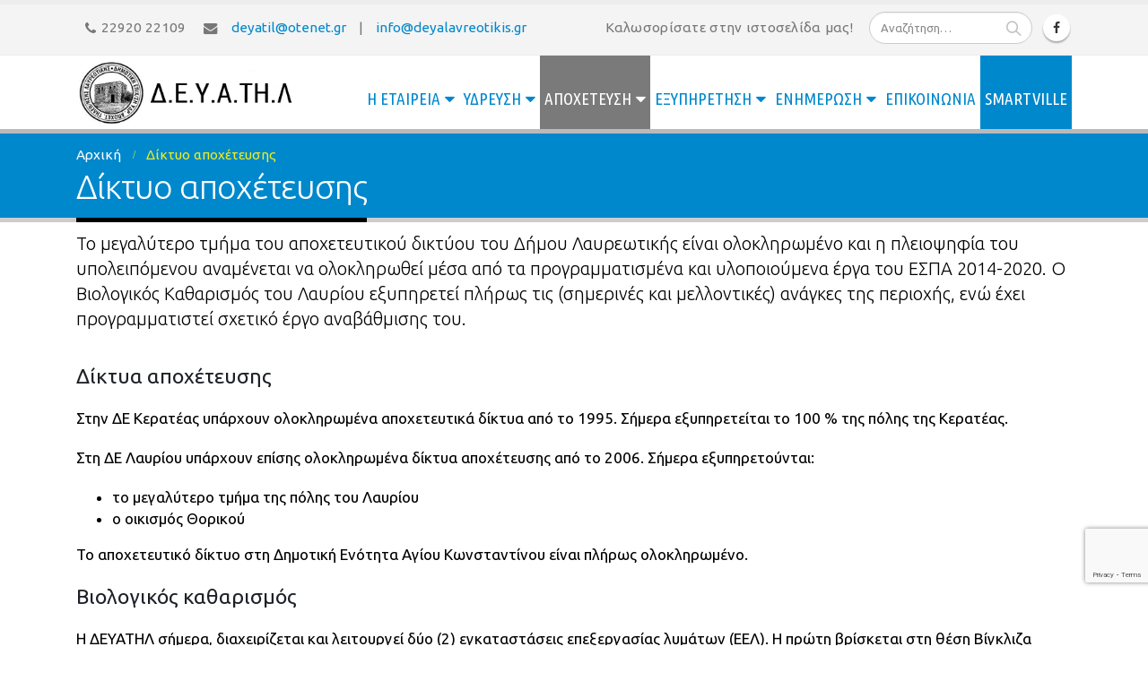

--- FILE ---
content_type: text/html; charset=UTF-8
request_url: https://www.deyalavreotikis.gr/diktyo-apoxeteysis/
body_size: 18405
content:
<!DOCTYPE html>
<html lang="el">
<head>
    <meta charset="utf-8">
    <!--[if IE]><meta http-equiv='X-UA-Compatible' content='IE=edge,chrome=1'><![endif]-->
    <meta name="viewport" content="width=device-width, initial-scale=1.0, minimum-scale=1.0">
    <link rel="profile" href="http://gmpg.org/xfn/11" />
    <link rel="pingback" href="https://www.deyalavreotikis.gr/xmlrpc.php" />

        <link rel="shortcut icon" href="//www.deyalavreotikis.gr/wp-content/themes/porto/images/logo/favicon.ico" type="image/x-icon" />
    <link rel="apple-touch-icon" href="//www.deyalavreotikis.gr/wp-content/themes/porto/images/logo/apple-touch-icon.png">
    <link rel="apple-touch-icon" sizes="120x120" href="//www.deyalavreotikis.gr/wp-content/themes/porto/images/logo/apple-touch-icon_120x120.png">
    <link rel="apple-touch-icon" sizes="76x76" href="//www.deyalavreotikis.gr/wp-content/themes/porto/images/logo/apple-touch-icon_76x76.png">
    <link rel="apple-touch-icon" sizes="152x152" href="//www.deyalavreotikis.gr/wp-content/themes/porto/images/logo/apple-touch-icon_152x152.png">

<title>Δίκτυο αποχέτευσης &#8211; ΔΕΥΑΤΗΛ</title>
<meta name='robots' content='max-image-preview:large' />
<link rel="alternate" hreflang="el" href="https://www.deyalavreotikis.gr/diktyo-apoxeteysis/" />
<link rel="alternate" hreflang="x-default" href="https://www.deyalavreotikis.gr/diktyo-apoxeteysis/" />
<script id="cookieyes" type="text/javascript" src="https://cdn-cookieyes.com/client_data/c13043628774b2e6eb138bf9/script.js"></script><link rel='dns-prefetch' href='//use.fontawesome.com' />
<link rel='dns-prefetch' href='//fonts.googleapis.com' />
<link rel="alternate" type="application/rss+xml" title="Ροή RSS &raquo; ΔΕΥΑΤΗΛ" href="https://www.deyalavreotikis.gr/feed/" />
<link rel="alternate" type="application/rss+xml" title="Ροή Σχολίων &raquo; ΔΕΥΑΤΗΛ" href="https://www.deyalavreotikis.gr/comments/feed/" />
<link rel="alternate" title="oEmbed (JSON)" type="application/json+oembed" href="https://www.deyalavreotikis.gr/wp-json/oembed/1.0/embed?url=https%3A%2F%2Fwww.deyalavreotikis.gr%2Fdiktyo-apoxeteysis%2F" />
<link rel="alternate" title="oEmbed (XML)" type="text/xml+oembed" href="https://www.deyalavreotikis.gr/wp-json/oembed/1.0/embed?url=https%3A%2F%2Fwww.deyalavreotikis.gr%2Fdiktyo-apoxeteysis%2F&#038;format=xml" />
<style id='wp-img-auto-sizes-contain-inline-css' type='text/css'>
img:is([sizes=auto i],[sizes^="auto," i]){contain-intrinsic-size:3000px 1500px}
/*# sourceURL=wp-img-auto-sizes-contain-inline-css */
</style>
<link rel='stylesheet' id='wpa-css-css' href='https://www.deyalavreotikis.gr/wp-content/plugins/wp-attachments/styles/0/wpa.css?ver=6.9' type='text/css' media='all' />
<link rel='stylesheet' id='wpra-lightbox-css' href='https://www.deyalavreotikis.gr/wp-content/plugins/wp-rss-aggregator/core/css/jquery-colorbox.css?ver=1.4.33' type='text/css' media='all' />
<style id='wp-emoji-styles-inline-css' type='text/css'>

	img.wp-smiley, img.emoji {
		display: inline !important;
		border: none !important;
		box-shadow: none !important;
		height: 1em !important;
		width: 1em !important;
		margin: 0 0.07em !important;
		vertical-align: -0.1em !important;
		background: none !important;
		padding: 0 !important;
	}
/*# sourceURL=wp-emoji-styles-inline-css */
</style>
<link rel='stylesheet' id='wp-block-library-css' href='https://www.deyalavreotikis.gr/wp-includes/css/dist/block-library/style.min.css?ver=6.9' type='text/css' media='all' />
<style id='wp-block-paragraph-inline-css' type='text/css'>
.is-small-text{font-size:.875em}.is-regular-text{font-size:1em}.is-large-text{font-size:2.25em}.is-larger-text{font-size:3em}.has-drop-cap:not(:focus):first-letter{float:left;font-size:8.4em;font-style:normal;font-weight:100;line-height:.68;margin:.05em .1em 0 0;text-transform:uppercase}body.rtl .has-drop-cap:not(:focus):first-letter{float:none;margin-left:.1em}p.has-drop-cap.has-background{overflow:hidden}:root :where(p.has-background){padding:1.25em 2.375em}:where(p.has-text-color:not(.has-link-color)) a{color:inherit}p.has-text-align-left[style*="writing-mode:vertical-lr"],p.has-text-align-right[style*="writing-mode:vertical-rl"]{rotate:180deg}
/*# sourceURL=https://www.deyalavreotikis.gr/wp-includes/blocks/paragraph/style.min.css */
</style>
<style id='global-styles-inline-css' type='text/css'>
:root{--wp--preset--aspect-ratio--square: 1;--wp--preset--aspect-ratio--4-3: 4/3;--wp--preset--aspect-ratio--3-4: 3/4;--wp--preset--aspect-ratio--3-2: 3/2;--wp--preset--aspect-ratio--2-3: 2/3;--wp--preset--aspect-ratio--16-9: 16/9;--wp--preset--aspect-ratio--9-16: 9/16;--wp--preset--color--black: #000000;--wp--preset--color--cyan-bluish-gray: #abb8c3;--wp--preset--color--white: #ffffff;--wp--preset--color--pale-pink: #f78da7;--wp--preset--color--vivid-red: #cf2e2e;--wp--preset--color--luminous-vivid-orange: #ff6900;--wp--preset--color--luminous-vivid-amber: #fcb900;--wp--preset--color--light-green-cyan: #7bdcb5;--wp--preset--color--vivid-green-cyan: #00d084;--wp--preset--color--pale-cyan-blue: #8ed1fc;--wp--preset--color--vivid-cyan-blue: #0693e3;--wp--preset--color--vivid-purple: #9b51e0;--wp--preset--gradient--vivid-cyan-blue-to-vivid-purple: linear-gradient(135deg,rgb(6,147,227) 0%,rgb(155,81,224) 100%);--wp--preset--gradient--light-green-cyan-to-vivid-green-cyan: linear-gradient(135deg,rgb(122,220,180) 0%,rgb(0,208,130) 100%);--wp--preset--gradient--luminous-vivid-amber-to-luminous-vivid-orange: linear-gradient(135deg,rgb(252,185,0) 0%,rgb(255,105,0) 100%);--wp--preset--gradient--luminous-vivid-orange-to-vivid-red: linear-gradient(135deg,rgb(255,105,0) 0%,rgb(207,46,46) 100%);--wp--preset--gradient--very-light-gray-to-cyan-bluish-gray: linear-gradient(135deg,rgb(238,238,238) 0%,rgb(169,184,195) 100%);--wp--preset--gradient--cool-to-warm-spectrum: linear-gradient(135deg,rgb(74,234,220) 0%,rgb(151,120,209) 20%,rgb(207,42,186) 40%,rgb(238,44,130) 60%,rgb(251,105,98) 80%,rgb(254,248,76) 100%);--wp--preset--gradient--blush-light-purple: linear-gradient(135deg,rgb(255,206,236) 0%,rgb(152,150,240) 100%);--wp--preset--gradient--blush-bordeaux: linear-gradient(135deg,rgb(254,205,165) 0%,rgb(254,45,45) 50%,rgb(107,0,62) 100%);--wp--preset--gradient--luminous-dusk: linear-gradient(135deg,rgb(255,203,112) 0%,rgb(199,81,192) 50%,rgb(65,88,208) 100%);--wp--preset--gradient--pale-ocean: linear-gradient(135deg,rgb(255,245,203) 0%,rgb(182,227,212) 50%,rgb(51,167,181) 100%);--wp--preset--gradient--electric-grass: linear-gradient(135deg,rgb(202,248,128) 0%,rgb(113,206,126) 100%);--wp--preset--gradient--midnight: linear-gradient(135deg,rgb(2,3,129) 0%,rgb(40,116,252) 100%);--wp--preset--font-size--small: 13px;--wp--preset--font-size--medium: 20px;--wp--preset--font-size--large: 36px;--wp--preset--font-size--x-large: 42px;--wp--preset--spacing--20: 0.44rem;--wp--preset--spacing--30: 0.67rem;--wp--preset--spacing--40: 1rem;--wp--preset--spacing--50: 1.5rem;--wp--preset--spacing--60: 2.25rem;--wp--preset--spacing--70: 3.38rem;--wp--preset--spacing--80: 5.06rem;--wp--preset--shadow--natural: 6px 6px 9px rgba(0, 0, 0, 0.2);--wp--preset--shadow--deep: 12px 12px 50px rgba(0, 0, 0, 0.4);--wp--preset--shadow--sharp: 6px 6px 0px rgba(0, 0, 0, 0.2);--wp--preset--shadow--outlined: 6px 6px 0px -3px rgb(255, 255, 255), 6px 6px rgb(0, 0, 0);--wp--preset--shadow--crisp: 6px 6px 0px rgb(0, 0, 0);}:where(.is-layout-flex){gap: 0.5em;}:where(.is-layout-grid){gap: 0.5em;}body .is-layout-flex{display: flex;}.is-layout-flex{flex-wrap: wrap;align-items: center;}.is-layout-flex > :is(*, div){margin: 0;}body .is-layout-grid{display: grid;}.is-layout-grid > :is(*, div){margin: 0;}:where(.wp-block-columns.is-layout-flex){gap: 2em;}:where(.wp-block-columns.is-layout-grid){gap: 2em;}:where(.wp-block-post-template.is-layout-flex){gap: 1.25em;}:where(.wp-block-post-template.is-layout-grid){gap: 1.25em;}.has-black-color{color: var(--wp--preset--color--black) !important;}.has-cyan-bluish-gray-color{color: var(--wp--preset--color--cyan-bluish-gray) !important;}.has-white-color{color: var(--wp--preset--color--white) !important;}.has-pale-pink-color{color: var(--wp--preset--color--pale-pink) !important;}.has-vivid-red-color{color: var(--wp--preset--color--vivid-red) !important;}.has-luminous-vivid-orange-color{color: var(--wp--preset--color--luminous-vivid-orange) !important;}.has-luminous-vivid-amber-color{color: var(--wp--preset--color--luminous-vivid-amber) !important;}.has-light-green-cyan-color{color: var(--wp--preset--color--light-green-cyan) !important;}.has-vivid-green-cyan-color{color: var(--wp--preset--color--vivid-green-cyan) !important;}.has-pale-cyan-blue-color{color: var(--wp--preset--color--pale-cyan-blue) !important;}.has-vivid-cyan-blue-color{color: var(--wp--preset--color--vivid-cyan-blue) !important;}.has-vivid-purple-color{color: var(--wp--preset--color--vivid-purple) !important;}.has-black-background-color{background-color: var(--wp--preset--color--black) !important;}.has-cyan-bluish-gray-background-color{background-color: var(--wp--preset--color--cyan-bluish-gray) !important;}.has-white-background-color{background-color: var(--wp--preset--color--white) !important;}.has-pale-pink-background-color{background-color: var(--wp--preset--color--pale-pink) !important;}.has-vivid-red-background-color{background-color: var(--wp--preset--color--vivid-red) !important;}.has-luminous-vivid-orange-background-color{background-color: var(--wp--preset--color--luminous-vivid-orange) !important;}.has-luminous-vivid-amber-background-color{background-color: var(--wp--preset--color--luminous-vivid-amber) !important;}.has-light-green-cyan-background-color{background-color: var(--wp--preset--color--light-green-cyan) !important;}.has-vivid-green-cyan-background-color{background-color: var(--wp--preset--color--vivid-green-cyan) !important;}.has-pale-cyan-blue-background-color{background-color: var(--wp--preset--color--pale-cyan-blue) !important;}.has-vivid-cyan-blue-background-color{background-color: var(--wp--preset--color--vivid-cyan-blue) !important;}.has-vivid-purple-background-color{background-color: var(--wp--preset--color--vivid-purple) !important;}.has-black-border-color{border-color: var(--wp--preset--color--black) !important;}.has-cyan-bluish-gray-border-color{border-color: var(--wp--preset--color--cyan-bluish-gray) !important;}.has-white-border-color{border-color: var(--wp--preset--color--white) !important;}.has-pale-pink-border-color{border-color: var(--wp--preset--color--pale-pink) !important;}.has-vivid-red-border-color{border-color: var(--wp--preset--color--vivid-red) !important;}.has-luminous-vivid-orange-border-color{border-color: var(--wp--preset--color--luminous-vivid-orange) !important;}.has-luminous-vivid-amber-border-color{border-color: var(--wp--preset--color--luminous-vivid-amber) !important;}.has-light-green-cyan-border-color{border-color: var(--wp--preset--color--light-green-cyan) !important;}.has-vivid-green-cyan-border-color{border-color: var(--wp--preset--color--vivid-green-cyan) !important;}.has-pale-cyan-blue-border-color{border-color: var(--wp--preset--color--pale-cyan-blue) !important;}.has-vivid-cyan-blue-border-color{border-color: var(--wp--preset--color--vivid-cyan-blue) !important;}.has-vivid-purple-border-color{border-color: var(--wp--preset--color--vivid-purple) !important;}.has-vivid-cyan-blue-to-vivid-purple-gradient-background{background: var(--wp--preset--gradient--vivid-cyan-blue-to-vivid-purple) !important;}.has-light-green-cyan-to-vivid-green-cyan-gradient-background{background: var(--wp--preset--gradient--light-green-cyan-to-vivid-green-cyan) !important;}.has-luminous-vivid-amber-to-luminous-vivid-orange-gradient-background{background: var(--wp--preset--gradient--luminous-vivid-amber-to-luminous-vivid-orange) !important;}.has-luminous-vivid-orange-to-vivid-red-gradient-background{background: var(--wp--preset--gradient--luminous-vivid-orange-to-vivid-red) !important;}.has-very-light-gray-to-cyan-bluish-gray-gradient-background{background: var(--wp--preset--gradient--very-light-gray-to-cyan-bluish-gray) !important;}.has-cool-to-warm-spectrum-gradient-background{background: var(--wp--preset--gradient--cool-to-warm-spectrum) !important;}.has-blush-light-purple-gradient-background{background: var(--wp--preset--gradient--blush-light-purple) !important;}.has-blush-bordeaux-gradient-background{background: var(--wp--preset--gradient--blush-bordeaux) !important;}.has-luminous-dusk-gradient-background{background: var(--wp--preset--gradient--luminous-dusk) !important;}.has-pale-ocean-gradient-background{background: var(--wp--preset--gradient--pale-ocean) !important;}.has-electric-grass-gradient-background{background: var(--wp--preset--gradient--electric-grass) !important;}.has-midnight-gradient-background{background: var(--wp--preset--gradient--midnight) !important;}.has-small-font-size{font-size: var(--wp--preset--font-size--small) !important;}.has-medium-font-size{font-size: var(--wp--preset--font-size--medium) !important;}.has-large-font-size{font-size: var(--wp--preset--font-size--large) !important;}.has-x-large-font-size{font-size: var(--wp--preset--font-size--x-large) !important;}
/*# sourceURL=global-styles-inline-css */
</style>

<style id='classic-theme-styles-inline-css' type='text/css'>
/*! This file is auto-generated */
.wp-block-button__link{color:#fff;background-color:#32373c;border-radius:9999px;box-shadow:none;text-decoration:none;padding:calc(.667em + 2px) calc(1.333em + 2px);font-size:1.125em}.wp-block-file__button{background:#32373c;color:#fff;text-decoration:none}
/*# sourceURL=/wp-includes/css/classic-themes.min.css */
</style>
<link rel='stylesheet' id='contact-form-7-css' href='https://www.deyalavreotikis.gr/wp-content/plugins/contact-form-7/includes/css/styles.css?ver=6.1.4' type='text/css' media='all' />
<link rel='stylesheet' id='wpdm-fonticon-css' href='https://www.deyalavreotikis.gr/wp-content/plugins/download-manager/assets/wpdm-iconfont/css/wpdm-icons.css?ver=6.9' type='text/css' media='all' />
<link rel='stylesheet' id='wpdm-front-css' href='https://www.deyalavreotikis.gr/wp-content/plugins/download-manager/assets/css/front.min.css?ver=3.3.46' type='text/css' media='all' />
<link rel='stylesheet' id='wpdm-front-dark-css' href='https://www.deyalavreotikis.gr/wp-content/plugins/download-manager/assets/css/front-dark.min.css?ver=3.3.46' type='text/css' media='all' />
<link rel='stylesheet' id='hsa-front-css' href='https://www.deyalavreotikis.gr/wp-content/plugins/horizontal-scrolling-announcement/css/hsa_front.css?ver=6.9' type='text/css' media='all' />
<link rel='stylesheet' id='dflip-style-css' href='https://www.deyalavreotikis.gr/wp-content/plugins/3d-flipbook-dflip-lite/assets/css/dflip.min.css?ver=2.4.20' type='text/css' media='all' />
<link rel='stylesheet' id='tablepress-default-css' href='https://www.deyalavreotikis.gr/wp-content/plugins/tablepress/css/build/default.css?ver=3.2.6' type='text/css' media='all' />
<link rel='stylesheet' id='tablepress-responsive-tables-css' href='https://www.deyalavreotikis.gr/wp-content/plugins/tablepress-responsive-tables/css/tablepress-responsive.min.css?ver=1.8' type='text/css' media='all' />
<link rel='stylesheet' id='mimetypes-link-icons-css' href='https://www.deyalavreotikis.gr/wp-content/plugins/mimetypes-link-icons/css/style.php?cssvars=bXRsaV9oZWlnaHQ9MTYmbXRsaV9pbWFnZV90eXBlPXBuZyZtdGxpX2xlZnRvcnJpZ2h0PWxlZnQmYWN0aXZlX3R5cGVzPWNzdnxkb2N8b2R0fHBkZnxwcHR8cHB0eHx4bHN8eGxzeA%3D&#038;ver=3.0' type='text/css' media='all' />
<link rel='stylesheet' id='js_composer_front-css' href='https://www.deyalavreotikis.gr/wp-content/plugins/js_composer/assets/css/js_composer.min.css?ver=8.7.2' type='text/css' media='all' />
<link rel='stylesheet' id='bfa-font-awesome-css' href='https://use.fontawesome.com/releases/v5.15.4/css/all.css?ver=2.0.3' type='text/css' media='all' />
<link rel='stylesheet' id='bfa-font-awesome-v4-shim-css' href='https://use.fontawesome.com/releases/v5.15.4/css/v4-shims.css?ver=2.0.3' type='text/css' media='all' />
<style id='bfa-font-awesome-v4-shim-inline-css' type='text/css'>

			@font-face {
				font-family: 'FontAwesome';
				src: url('https://use.fontawesome.com/releases/v5.15.4/webfonts/fa-brands-400.eot'),
				url('https://use.fontawesome.com/releases/v5.15.4/webfonts/fa-brands-400.eot?#iefix') format('embedded-opentype'),
				url('https://use.fontawesome.com/releases/v5.15.4/webfonts/fa-brands-400.woff2') format('woff2'),
				url('https://use.fontawesome.com/releases/v5.15.4/webfonts/fa-brands-400.woff') format('woff'),
				url('https://use.fontawesome.com/releases/v5.15.4/webfonts/fa-brands-400.ttf') format('truetype'),
				url('https://use.fontawesome.com/releases/v5.15.4/webfonts/fa-brands-400.svg#fontawesome') format('svg');
			}

			@font-face {
				font-family: 'FontAwesome';
				src: url('https://use.fontawesome.com/releases/v5.15.4/webfonts/fa-solid-900.eot'),
				url('https://use.fontawesome.com/releases/v5.15.4/webfonts/fa-solid-900.eot?#iefix') format('embedded-opentype'),
				url('https://use.fontawesome.com/releases/v5.15.4/webfonts/fa-solid-900.woff2') format('woff2'),
				url('https://use.fontawesome.com/releases/v5.15.4/webfonts/fa-solid-900.woff') format('woff'),
				url('https://use.fontawesome.com/releases/v5.15.4/webfonts/fa-solid-900.ttf') format('truetype'),
				url('https://use.fontawesome.com/releases/v5.15.4/webfonts/fa-solid-900.svg#fontawesome') format('svg');
			}

			@font-face {
				font-family: 'FontAwesome';
				src: url('https://use.fontawesome.com/releases/v5.15.4/webfonts/fa-regular-400.eot'),
				url('https://use.fontawesome.com/releases/v5.15.4/webfonts/fa-regular-400.eot?#iefix') format('embedded-opentype'),
				url('https://use.fontawesome.com/releases/v5.15.4/webfonts/fa-regular-400.woff2') format('woff2'),
				url('https://use.fontawesome.com/releases/v5.15.4/webfonts/fa-regular-400.woff') format('woff'),
				url('https://use.fontawesome.com/releases/v5.15.4/webfonts/fa-regular-400.ttf') format('truetype'),
				url('https://use.fontawesome.com/releases/v5.15.4/webfonts/fa-regular-400.svg#fontawesome') format('svg');
				unicode-range: U+F004-F005,U+F007,U+F017,U+F022,U+F024,U+F02E,U+F03E,U+F044,U+F057-F059,U+F06E,U+F070,U+F075,U+F07B-F07C,U+F080,U+F086,U+F089,U+F094,U+F09D,U+F0A0,U+F0A4-F0A7,U+F0C5,U+F0C7-F0C8,U+F0E0,U+F0EB,U+F0F3,U+F0F8,U+F0FE,U+F111,U+F118-F11A,U+F11C,U+F133,U+F144,U+F146,U+F14A,U+F14D-F14E,U+F150-F152,U+F15B-F15C,U+F164-F165,U+F185-F186,U+F191-F192,U+F1AD,U+F1C1-F1C9,U+F1CD,U+F1D8,U+F1E3,U+F1EA,U+F1F6,U+F1F9,U+F20A,U+F247-F249,U+F24D,U+F254-F25B,U+F25D,U+F267,U+F271-F274,U+F279,U+F28B,U+F28D,U+F2B5-F2B6,U+F2B9,U+F2BB,U+F2BD,U+F2C1-F2C2,U+F2D0,U+F2D2,U+F2DC,U+F2ED,U+F328,U+F358-F35B,U+F3A5,U+F3D1,U+F410,U+F4AD;
			}
		
/*# sourceURL=bfa-font-awesome-v4-shim-inline-css */
</style>
<link rel='stylesheet' id='cf7cf-style-css' href='https://www.deyalavreotikis.gr/wp-content/plugins/cf7-conditional-fields/style.css?ver=2.6.7' type='text/css' media='all' />
<link rel='stylesheet' id='porto-bootstrap-css' href='https://www.deyalavreotikis.gr/wp-content/themes/porto/css/bootstrap_1.css?ver=6.9' type='text/css' media='all' />
<link rel='stylesheet' id='porto-plugins-css' href='https://www.deyalavreotikis.gr/wp-content/themes/porto/css/plugins.css?ver=6.9' type='text/css' media='all' />
<link rel='stylesheet' id='porto-google-fonts-css' href='//fonts.googleapis.com/css?family=Ubuntu%3A200%2C300%2C400%2C700%2C800%7CUbuntu+Condensed%3A200%2C300%2C400%2C700%2C800%7COpen+Sans%3A200%2C300%2C400%2C700%2C800&#038;ver=6.9' type='text/css' media='all' />
<link rel='stylesheet' id='porto-theme-css' href='https://www.deyalavreotikis.gr/wp-content/themes/porto/css/theme.css?ver=6.9' type='text/css' media='all' />
<link rel='stylesheet' id='porto-dynamic-style-css' href='https://www.deyalavreotikis.gr/wp-content/themes/porto/css/dynamic_style_1.css?ver=6.9' type='text/css' media='all' />
<link rel='stylesheet' id='porto-skin-css' href='https://www.deyalavreotikis.gr/wp-content/themes/porto/css/skin_1.css?ver=6.9' type='text/css' media='all' />
<link rel='stylesheet' id='porto-style-css' href='https://www.deyalavreotikis.gr/wp-content/themes/porto/style.css?ver=6.9' type='text/css' media='all' />
<link rel='stylesheet' id='styles-child-css' href='https://www.deyalavreotikis.gr/wp-content/themes/porto-child/style.css?ver=6.9' type='text/css' media='all' />
<script type="text/javascript" src="https://www.deyalavreotikis.gr/wp-includes/js/jquery/jquery.min.js?ver=3.7.1" id="jquery-core-js"></script>
<script type="text/javascript" src="https://www.deyalavreotikis.gr/wp-includes/js/jquery/jquery-migrate.min.js?ver=3.4.1" id="jquery-migrate-js"></script>
<script type="text/javascript" src="https://www.deyalavreotikis.gr/wp-content/plugins/download-manager/assets/js/wpdm.min.js?ver=6.9" id="wpdm-frontend-js-js"></script>
<script type="text/javascript" id="wpdm-frontjs-js-extra">
/* <![CDATA[ */
var wpdm_url = {"home":"https://www.deyalavreotikis.gr/","site":"https://www.deyalavreotikis.gr/","ajax":"https://www.deyalavreotikis.gr/wp-admin/admin-ajax.php"};
var wpdm_js = {"spinner":"\u003Ci class=\"wpdm-icon wpdm-sun wpdm-spin\"\u003E\u003C/i\u003E","client_id":"0609fdfa61f861e8917b0d851c836ef1"};
var wpdm_strings = {"pass_var":"\u039f \u03ba\u03c9\u03b4\u03b9\u03ba\u03cc\u03c2 \u03c0\u03c1\u03cc\u03c3\u03b2\u03b1\u03c3\u03b7\u03c2 \u03b5\u03c0\u03b1\u03bb\u03b7\u03b8\u03b5\u03cd\u03c4\u03b7\u03ba\u03b5!","pass_var_q":"\u039a\u03ac\u03bd\u03c4\u03b5 \u03ba\u03bb\u03b9\u03ba \u03c3\u03c4\u03bf \u03c0\u03b1\u03c1\u03b1\u03ba\u03ac\u03c4\u03c9 \u03ba\u03bf\u03c5\u03bc\u03c0\u03af \u03b3\u03b9\u03b1 \u03bd\u03b1 \u03be\u03b5\u03ba\u03b9\u03bd\u03ae\u03c3\u03b5\u03b9 \u03b7 \u03bb\u03ae\u03c8\u03b7.","start_dl":"\u0388\u03bd\u03b1\u03c1\u03be\u03b7 \u03bb\u03ae\u03c8\u03b7\u03c2"};
//# sourceURL=wpdm-frontjs-js-extra
/* ]]> */
</script>
<script type="text/javascript" src="https://www.deyalavreotikis.gr/wp-content/plugins/download-manager/assets/js/front.min.js?ver=3.3.46" id="wpdm-frontjs-js"></script>
<script type="text/javascript" src="https://www.deyalavreotikis.gr/wp-content/themes/porto/js/popper.min.js?ver=4.4.5" id="porto-plugins-popper-js"></script>
<script type="text/javascript" src="https://www.deyalavreotikis.gr/wp-content/themes/porto/js/bootstrap.optimized.min.js?ver=4.4.5" id="porto-bootstrap-js"></script>
<script type="text/javascript" src="https://www.deyalavreotikis.gr/wp-content/themes/porto/js/plugins.min.js?ver=4.4.5" id="porto-plugins-js"></script>
<script></script><link rel="https://api.w.org/" href="https://www.deyalavreotikis.gr/wp-json/" /><link rel="alternate" title="JSON" type="application/json" href="https://www.deyalavreotikis.gr/wp-json/wp/v2/pages/1979" /><link rel="EditURI" type="application/rsd+xml" title="RSD" href="https://www.deyalavreotikis.gr/xmlrpc.php?rsd" />
<meta name="generator" content="WordPress 6.9" />
<link rel="canonical" href="https://www.deyalavreotikis.gr/diktyo-apoxeteysis/" />
<link rel='shortlink' href='https://www.deyalavreotikis.gr/?p=1979' />
<meta name="generator" content="WPML ver:4.7.6 stt:1,13;" />
<!-- start Simple Custom CSS and JS -->
<style type="text/css">
</style>
<!-- end Simple Custom CSS and JS -->
	<link rel="preconnect" href="https://fonts.googleapis.com">
	<link rel="preconnect" href="https://fonts.gstatic.com">
	    <script type="text/javascript">
        var ajaxurl = 'https://www.deyalavreotikis.gr/wp-admin/admin-ajax.php';
    </script>
    <meta name="generator" content="Powered by WPBakery Page Builder - drag and drop page builder for WordPress."/>
<meta name="generator" content="Powered by Slider Revolution 5.4.7.4 - responsive, Mobile-Friendly Slider Plugin for WordPress with comfortable drag and drop interface." />
<link rel="icon" href="https://www.deyalavreotikis.gr/wp-content/uploads/2018/01/cropped-DEYATHl_logo_no_text_3-32x32.png" sizes="32x32" />
<link rel="icon" href="https://www.deyalavreotikis.gr/wp-content/uploads/2018/01/cropped-DEYATHl_logo_no_text_3-192x192.png" sizes="192x192" />
<link rel="apple-touch-icon" href="https://www.deyalavreotikis.gr/wp-content/uploads/2018/01/cropped-DEYATHl_logo_no_text_3-180x180.png" />
<meta name="msapplication-TileImage" content="https://www.deyalavreotikis.gr/wp-content/uploads/2018/01/cropped-DEYATHl_logo_no_text_3-270x270.png" />
<script type="text/javascript">function setREVStartSize(e){									
						try{ e.c=jQuery(e.c);var i=jQuery(window).width(),t=9999,r=0,n=0,l=0,f=0,s=0,h=0;
							if(e.responsiveLevels&&(jQuery.each(e.responsiveLevels,function(e,f){f>i&&(t=r=f,l=e),i>f&&f>r&&(r=f,n=e)}),t>r&&(l=n)),f=e.gridheight[l]||e.gridheight[0]||e.gridheight,s=e.gridwidth[l]||e.gridwidth[0]||e.gridwidth,h=i/s,h=h>1?1:h,f=Math.round(h*f),"fullscreen"==e.sliderLayout){var u=(e.c.width(),jQuery(window).height());if(void 0!=e.fullScreenOffsetContainer){var c=e.fullScreenOffsetContainer.split(",");if (c) jQuery.each(c,function(e,i){u=jQuery(i).length>0?u-jQuery(i).outerHeight(!0):u}),e.fullScreenOffset.split("%").length>1&&void 0!=e.fullScreenOffset&&e.fullScreenOffset.length>0?u-=jQuery(window).height()*parseInt(e.fullScreenOffset,0)/100:void 0!=e.fullScreenOffset&&e.fullScreenOffset.length>0&&(u-=parseInt(e.fullScreenOffset,0))}f=u}else void 0!=e.minHeight&&f<e.minHeight&&(f=e.minHeight);e.c.closest(".rev_slider_wrapper").css({height:f})					
						}catch(d){console.log("Failure at Presize of Slider:"+d)}						
					};</script>
<link rel="alternate" type="application/rss+xml" title="RSS" href="https://www.deyalavreotikis.gr/rsslatest.xml" />		<style type="text/css" id="wp-custom-css">
			article.post .post-date .day, .post-item .post-date .day {
    display: block;
    font-size: 24px;
}


#footer .footer-ribbon {
    font-family: "Ubuntu";
    font-weight: 300;
}

#footer .footer-bottom {
    color: #d3d3d3;
}

.page-share h3 {
    font-size: 1.2em;
}

#header .searchform input {
    font-family: "Ubuntu";
}

.page-top.page-header-1 .page-title {
    border-bottom: 5px solid #000;
}

#footer {
    font-size: 0.9em;
}
.testimonial .testimonial-author strong {
    font-size: 25px;
}
.testimonial blockquote {
    background: #48555b;
}
.testimonial .testimonial-arrow-down {
    border-top-color: #48555b;
}
.testimonial blockquote p {
    font-family: 'Ubuntu';
    font-size: 1.3em;
    line-height: 1.5;
}

.porto-concept strong {
    font-size: 28px;
}
.porto-concept .our-work {
    margin-top: 42px;
    font-size: 1.8em;
}

.btn, .vc_btn3.vc_btn3-size-md {
    font-size: 20px;
    color: #000;
}
.vc_btn3-container.vc_btn3-center {
    margin-bottom: 0px;
}

.vc_btn3.vc_btn3-color-white.vc_btn3-style-modern {
    color: #0088cc;
}

.vc_btn3.vc_btn3-color-white.vc_btn3-style-modern:hover {
	color:#000;
	border-color:#f0f0f0;
	background:#fff;
}

#content .wpb_text_column :last-child,.wpb_text_column :last-child {
	    margin-bottom: 5px;
}

.w3eden .panel-body {
    display: none;
}
	
article.post-full h2.entry-title {
    display: none;
}

ul.post-attachments {
	padding-left: 10px;
}
.porto-history p {
    margin-left: 63px;
}
.blockquoteporto {
	background-color: #f3f3f3;
}

hr.solid {
    display: none;
}

.m-l-lg {
	  display: none;
}
.main-content {
    padding-top: 10px;
}
article.post-title-simple h2.entry-title {
    font-size: 1.8em;
}
#footer .footer-bottom {
    padding: 5px 0;
}
#footer .widget.contact-info .contact-info-block .contact-details strong {
    font-weight: 700;
}
.lcp_catlist .post-date {
    float: left;
}
.post-date::after {
    content: "";
		 white-space: pre;
    padding: 0 3px /* You can adjust this value */
}


element.style {
}
.w3eden .btn-group > .btn:not(:first-child):not(:last-child):not(.dropdown-toggle) {
    border-radius: 0;
}
.btn-group > .btn:not(:first-child):not(:last-child):not(.dropdown-toggle) {
    border-radius: 0;
}

.w3eden .btn-primary {
	background-color: #0088cc;
	font-family: "Ubuntu Condensed"!important;
}

.w3eden .btn-primary:hover {
	background-color: #3e3f42;	font-family: "Ubuntu Condensed";
}


.w3eden .btn-group .btn + .btn, .w3eden .btn-group .btn + .btn-group, .w3eden .btn-group .btn-group + .btn, .w3eden .btn-group .btn-group + .btn-group {
    margin-left: -1px;
}
.w3eden a.btn-success:not(.btn-simple), .w3eden a.btn-primary:not(.btn-simple), .w3eden a.btn-warning:not(.btn-simple), .w3eden a.btn-danger:not(.btn-simple), .w3eden a.btn-info:not(.btn-simple) {
    color: #ffffff !important;
}
.btn-group .btn + .btn, .btn-group-vertical .btn + .btn, .btn-group .btn + .btn-group, .btn-group-vertical .btn + .btn-group, .btn-group .btn-group + .btn, .btn-group-vertical .btn-group + .btn, .btn-group .btn-group + .btn-group, .btn-group-vertical .btn-group + .btn-group {
    margin-left: -1px;
}
.w3eden .btn-group-sm > .btn {
   font-family: "Ubuntu Condensed";
	font-size: 14px;
}
.grab-to-pan-grab *:not(input):not(textarea):not(button):not(select):not(:link) {
    display: none;
}
div.pdfemb-toolbar-bottom {
    display: none;
}
div.pdfemb-toolbar-fixed {
    display: none !important;
}

div.pdfemb-viewer {
	display: none !important;
}

.homebox {
	border-top-color: rgb(0, 136, 204)!important;
	border-radius: 8px!important;
}
tr:first-child {
   background: #efefef;
}

#content .wpb_text_column :last-child, .wpb_text_column :last-child {
    margin-bottom: 0px;
		color: #000;
}
.wpb-js-composer .vc_tta-shape-rounded:not(.vc_tta-o-no-fill) .vc_tta-panel.vc_active .vc_tta-panel-body {
    border-top-left-radius: 0;
    border-top-right-radius: 0;
    background: #fff;
}

.wpb-js-composer .vc_tta-color-blue.vc_tta-style-classic .vc_tta-panel .vc_tta-panel-title>a {
    color: #fff;
    background: #0088CC;
}
.wpb-js-composer .vc_tta-color-blue.vc_tta-style-classic .vc_tta-panel.vc_active .vc_tta-panel-title>a {
    color: #fff!important;
}
.wpb-js-composer .vc_tta-color-blue.vc_tta-style-classic .vc_active .vc_tta-panel-heading .vc_tta-controls-icon::after, .wpb-js-composer .vc_tta-color-blue.vc_tta-style-classic .vc_active .vc_tta-panel-heading .vc_tta-controls-icon::before {
    border-color: #fff!important;
}

#gdpr-cookie-consent-bar, #gdpr-cookie-consent-show-again {
    background: #fff;
}
.widget {
margin-bottom: 0!important;
margin-top: 0!important;
}
.mega-menu>li.menu-item>a {
    padding: 9px 5px 8px;
}

.smartville-nav.menu-item > a { 
    color: #fff!important;
    background: #08C;
}
button.porto-btn {
    padding-top: 12px;
    padding-bottom: 12px;
}
		</style>
		<style type="text/css" title="dynamic-css" class="options-output">.alternative-font, a{color:#0088cc;}body{background-color:#ffffff;background-repeat:repeat;background-attachment:scroll;}#main{background-color:#ffffff;background-repeat:repeat;background-attachment:scroll;}#main .content-bottom-wrapper{background-color:#ffffff;background-repeat:repeat;background-attachment:scroll;}.header-wrapper{background-color:transparent;background-repeat:repeat;background-attachment:scroll;}#header .header-main{background-color:#ffffff;background-repeat:repeat;background-attachment:scroll;}#header, #header .header-main .header-contact, #header .header-main .header-contact *, #header .header-main .header-contact .nav-top > li > a, #header .top-links > li.menu-item:before{color:#999999;}.page-top{background-color:#0088cc;background-repeat:repeat;background-attachment:scroll;}#footer{background-color:#0e0e0e;background-repeat:repeat;background-attachment:scroll;}#footer .footer-main{background-color:#3b3434;}#footer .widget.contact-info .contact-details strong{color:#ffffff;}.footer-top{background-color:#ffffff;background-repeat:repeat;background-attachment:scroll;}#footer .footer-bottom{background-color:#060606;background-repeat:repeat;background-attachment:scroll;}#footer .footer-bottom, #footer .footer-bottom p, #footer .footer-bottom .widget > div > ul li, #footer .footer-bottom .widget > ul li{color:#ffffff;}#mini-cart.minicart-inline .cart-items, #mini-cart .minicart-icon{color:#0088cc;}#mini-cart .cart-items{color:#0088cc;}#mini-cart.minicart-box{border-color:transparent;}#mini-cart.minicart-box, #mini-cart.minicart-inline{background:transparent;}#mini-cart .cart-popup, #mini-cart .cart-popup:before{border-color:#0088cc;}.main-menu-wrap .menu-right #mini-cart.minicart-inline .cart-items, .main-menu-wrap .menu-right #mini-cart .minicart-icon{color:#0088cc;}.main-menu-wrap .menu-right #mini-cart .cart-items{color:#0088cc;}.main-menu-wrap .menu-right #mini-cart.minicart-box{border-color:transparent;}.main-menu-wrap .menu-right #mini-cart.minicart-box, .main-menu-wrap .menu-right #mini-cart.minicart-inline{background:transparent;}.main-menu-wrap .menu-right #mini-cart .cart-popup, .main-menu-wrap .menu-right #mini-cart .cart-popup:before{border-color:#0088cc;}</style><style id="porto-generated-css-output" type="text/css">.ms-loading-container .ms-loading,.ms-slide .ms-slide-loading{background-image:none !important;background-color:transparent !important;box-shadow:none !important;}#header .logo{max-width:170px;}@media (min-width:1170px){#header .logo{max-width:250px;}}@media (max-width:991px){#header .logo{max-width:250px;}}@media (max-width:767px){#header .logo{max-width:250px;}}.bill-button{display:block;color:red;}.grecaptcha-badge{bottom:70px !important;}</style>	<style id="egf-frontend-styles" type="text/css">
		p {} h1 {} h2 {} h3 {} h4 {} h5 {} h6 {} 	</style>
	<noscript><style> .wpb_animate_when_almost_visible { opacity: 1; }</style></noscript><meta name="generator" content="WordPress Download Manager 3.3.46" />
                <style>
        /* WPDM Link Template Styles */        </style>
                <style>

            :root {
                --color-primary: #4a8eff;
                --color-primary-rgb: 74, 142, 255;
                --color-primary-hover: #5998ff;
                --color-primary-active: #3281ff;
                --clr-sec: #6c757d;
                --clr-sec-rgb: 108, 117, 125;
                --clr-sec-hover: #6c757d;
                --clr-sec-active: #6c757d;
                --color-secondary: #6c757d;
                --color-secondary-rgb: 108, 117, 125;
                --color-secondary-hover: #6c757d;
                --color-secondary-active: #6c757d;
                --color-success: #018e11;
                --color-success-rgb: 1, 142, 17;
                --color-success-hover: #0aad01;
                --color-success-active: #0c8c01;
                --color-info: #2CA8FF;
                --color-info-rgb: 44, 168, 255;
                --color-info-hover: #2CA8FF;
                --color-info-active: #2CA8FF;
                --color-warning: #FFB236;
                --color-warning-rgb: 255, 178, 54;
                --color-warning-hover: #FFB236;
                --color-warning-active: #FFB236;
                --color-danger: #ff5062;
                --color-danger-rgb: 255, 80, 98;
                --color-danger-hover: #ff5062;
                --color-danger-active: #ff5062;
                --color-green: #30b570;
                --color-blue: #0073ff;
                --color-purple: #8557D3;
                --color-red: #ff5062;
                --color-muted: rgba(69, 89, 122, 0.6);
                --wpdm-font: "Sen", -apple-system, BlinkMacSystemFont, "Segoe UI", Roboto, Helvetica, Arial, sans-serif, "Apple Color Emoji", "Segoe UI Emoji", "Segoe UI Symbol";
            }

            .wpdm-download-link.btn.btn-primary {
                border-radius: 4px;
            }


        </style>
        
<link rel="stylesheet" href="https://cdnjs.cloudflare.com/ajax/libs/simple-line-icons/2.4.1/css/simple-line-icons.css"></head>
<body class="wp-singular page-template-default page page-id-1979 wp-theme-porto wp-child-theme-porto-child full blog-1  wpb-js-composer js-comp-ver-8.7.2 vc_responsive">
    
    <div class="page-wrapper"><!-- page wrapper -->

        
                    <div class="header-wrapper clearfix"><!-- header wrapper -->
                                
                    <header id="header" class="header-corporate header-12 search-sm">
            <div class="header-top">
            <div class="container">
                <div class="header-left">
                                        <div class="block-inline"><div class="header-contact"><ul class="nav nav-pills nav-top">
	<li class="phone">
		<span><i class="fa fa-phone"></i>22920 22109</span>
	</li>
	<li class="mail">
		<span><i class="fa fa-envelope"></i><a href="mailto:deyatil@otenet.gr?Subject=Επικοινωνία">deyatil@otenet.gr</a> | <a href="mailto:info@deyalavreotikis.gr?Subject=Επικοινωνία">info@deyalavreotikis.gr</a></span>
	</li>
</ul>
</div></div>                </div>
                <div class="header-right">
                    <span class="welcome-msg">Καλωσορίσατε στην ιστοσελίδα μας!</span>                    <div class="block-inline">    <div class="searchform-popup">
        <a class="search-toggle"><i class="fa fa-search"></i></a>
            <form action="https://www.deyalavreotikis.gr/" method="get"
        class="searchform ">
        <fieldset>
            <span class="text"><input name="s" id="s" type="text" value="" placeholder="Αναζήτηση…" autocomplete="off" /></span>
                        <span class="button-wrap"><button class="btn btn-special" title="Αναζήτηση" type="submit"><i class="fa fa-search"></i></button></span>
        </fieldset>
    </form>
        </div>
    <div class="share-links"><a target="_blank"  rel="nofollow" class="share-facebook" href="https://www.facebook.com/deyatil/" title="Facebook"></a></div></div>                </div>
            </div>
        </div>
    
    <div class="header-main">
        <div class="container">
            <div class="header-left">
                <div class="logo">    <a href="https://www.deyalavreotikis.gr/" title="ΔΕΥΑΤΗΛ - Δημοτική Επιχείρηση Ύδρευσης Αποχέτευσης Τηλεθέρμανσης Λαυρεωτικής" rel="home">
                <img class="img-responsive standard-logo" src="//www.deyalavreotikis.gr/wp-content/uploads/2018/01/DEYATHl_logo2.png" alt="ΔΕΥΑΤΗΛ" /><img class="img-responsive retina-logo" src="//www.deyalavreotikis.gr/wp-content/uploads/2018/01/DEYATHl_logo2.png" alt="ΔΕΥΑΤΗΛ" style="max-height:px;display:none;" />            </a>
    </div>            </div>

            <div class="header-right">
                    <div class="searchform-popup">
        <a class="search-toggle"><i class="fa fa-search"></i></a>
            <form action="https://www.deyalavreotikis.gr/" method="get"
        class="searchform ">
        <fieldset>
            <span class="text"><input name="s" id="s" type="text" value="" placeholder="Αναζήτηση…" autocomplete="off" /></span>
                        <span class="button-wrap"><button class="btn btn-special" title="Αναζήτηση" type="submit"><i class="fa fa-search"></i></button></span>
        </fieldset>
    </form>
        </div>
                    <div id="main-menu">
                    <ul id="menu-menu_el" class="main-menu mega-menu show-arrow effect-down subeffect-fadein-left"><li id="nav-menu-item-947" class="menu-item menu-item-type-custom menu-item-object-custom menu-item-has-children  has-sub narrow "><a href="#" class="">Η ΕΤΑΙΡΕΙΑ</a>
<div class="popup"><div class="inner" style=""><ul class="sub-menu">
	<li id="nav-menu-item-1021" class="menu-item menu-item-type-post_type menu-item-object-page " data-cols="1"><a href="https://www.deyalavreotikis.gr/identity/" class="">Ταυτότητα</a></li>
	<li id="nav-menu-item-1192" class="menu-item menu-item-type-post_type menu-item-object-page " data-cols="1"><a href="https://www.deyalavreotikis.gr/dioikitiko-symvoulio/" class="">Διοικητικό Συμβούλιο</a></li>
	<li id="nav-menu-item-1208" class="menu-item menu-item-type-post_type menu-item-object-page " data-cols="1"><a href="https://www.deyalavreotikis.gr/minima-proedrou/" class="">Μήνυμα Προέδρου</a></li>
	<li id="nav-menu-item-1213" class="menu-item menu-item-type-post_type menu-item-object-page " data-cols="1"><a href="https://www.deyalavreotikis.gr/diaxeirisi-poiotitas/" class="">Διαχείριση ποιότητας</a></li>
	<li id="nav-menu-item-1232" class="menu-item menu-item-type-custom menu-item-object-custom menu-item-has-children  sub" data-cols="1"><a href="#" class="">Οικονομικά στοιχεία</a>
	<ul class="sub-menu">
		<li id="nav-menu-item-1401" class="menu-item menu-item-type-post_type menu-item-object-page "><a href="https://www.deyalavreotikis.gr/proypologismoi/" class="">Προϋπολογισμοί</a></li>
		<li id="nav-menu-item-1402" class="menu-item menu-item-type-post_type menu-item-object-page "><a href="https://www.deyalavreotikis.gr/apologismoi/" class="">Απολογισμοί</a></li>
		<li id="nav-menu-item-1400" class="menu-item menu-item-type-post_type menu-item-object-page "><a href="https://www.deyalavreotikis.gr/isologismoi/" class="">Ισολογισμοί</a></li>
	</ul>
</li>
	<li id="nav-menu-item-2498" class="menu-item menu-item-type-post_type menu-item-object-page " data-cols="1"><a href="https://www.deyalavreotikis.gr/enimerotiko-deltio/" class="">Ενημερωτικό Δελτίο</a></li>
	<li id="nav-menu-item-1999" class="menu-item menu-item-type-post_type menu-item-object-page " data-cols="1"><a href="https://www.deyalavreotikis.gr/thesmiko-plaisio/" class="">Θεσμικό πλαίσιο</a></li>
</ul></div></div>
</li>
<li id="nav-menu-item-948" class="menu-item menu-item-type-custom menu-item-object-custom menu-item-has-children  has-sub narrow "><a href="#" class="">ΥΔΡΕΥΣΗ</a>
<div class="popup"><div class="inner" style=""><ul class="sub-menu">
	<li id="nav-menu-item-1986" class="menu-item menu-item-type-post_type menu-item-object-page " data-cols="1"><a href="https://www.deyalavreotikis.gr/diktyo-ydreysis/" class="">Δίκτυο ύδρευσης</a></li>
	<li id="nav-menu-item-1991" class="menu-item menu-item-type-post_type menu-item-object-page " data-cols="1"><a href="https://www.deyalavreotikis.gr/poiotita-nerou/" class="">Ποιότητα νερού</a></li>
	<li id="nav-menu-item-1159" class="menu-item menu-item-type-post_type menu-item-object-page " data-cols="1"><a href="https://www.deyalavreotikis.gr/exoikonomisi-nerou/" class="">Εξοικονόμηση νερού</a></li>
</ul></div></div>
</li>
<li id="nav-menu-item-949" class="menu-item menu-item-type-custom menu-item-object-custom current-menu-ancestor current-menu-parent menu-item-has-children active has-sub narrow "><a href="#" class=" current">ΑΠΟΧΕΤΕΥΣΗ</a>
<div class="popup"><div class="inner" style=""><ul class="sub-menu">
	<li id="nav-menu-item-1983" class="menu-item menu-item-type-post_type menu-item-object-page current-menu-item page_item page-item-1979 current_page_item active" data-cols="1"><a href="https://www.deyalavreotikis.gr/diktyo-apoxeteysis/" class="">Δίκτυο αποχέτευσης</a></li>
	<li id="nav-menu-item-1057" class="menu-item menu-item-type-post_type menu-item-object-page " data-cols="1"><a href="https://www.deyalavreotikis.gr/biologikos-katharismos/" class="">Βιολογικός καθαρισμός</a></li>
	<li id="nav-menu-item-1106" class="menu-item menu-item-type-post_type menu-item-object-page " data-cols="1"><a href="https://www.deyalavreotikis.gr/kanonismos-diktyo-apoxeteysi/" class="">Κανονισμός δικτύου αποχέτευσης</a></li>
</ul></div></div>
</li>
<li id="nav-menu-item-955" class="menu-item menu-item-type-custom menu-item-object-custom menu-item-has-children  has-sub narrow "><a href="#" class="">ΕΞΥΠΗΡΕΤΗΣΗ</a>
<div class="popup"><div class="inner" style=""><ul class="sub-menu">
	<li id="nav-menu-item-1124" class="menu-item menu-item-type-custom menu-item-object-custom menu-item-has-children  sub" data-cols="1"><a href="#" class="">Λογαριασμοί</a>
	<ul class="sub-menu">
		<li id="nav-menu-item-2119" class="menu-item menu-item-type-post_type menu-item-object-page "><a href="https://www.deyalavreotikis.gr/timologiaki-politiki/" class="">Τιμολογιακή πολιτική</a></li>
		<li id="nav-menu-item-1977" class="menu-item menu-item-type-post_type menu-item-object-page "><a href="https://www.deyalavreotikis.gr/koinwniko-timologio/" class="">Κοινωνικό Τιμολόγιο</a></li>
		<li id="nav-menu-item-1907" class="menu-item menu-item-type-post_type menu-item-object-page "><a href="https://www.deyalavreotikis.gr/entypo-logariasmou/" class="">Έντυπο λογαριασμού</a></li>
		<li id="nav-menu-item-1043" class="menu-item menu-item-type-post_type menu-item-object-page "><a href="https://www.deyalavreotikis.gr/payment/" class="">Τρόποι πληρωμής</a></li>
		<li id="nav-menu-item-16430" class="menu-item menu-item-type-post_type menu-item-object-page "><a href="https://www.deyalavreotikis.gr/e-bill-service/" class="">Υπηρεσία e-Bill [SmartVille]</a></li>
		<li id="nav-menu-item-16495" class="menu-item menu-item-type-custom menu-item-object-custom "><a target="_blank" href="https://my.smartville.gr/deya/4/pay-as-guest/" class="">Ηλεκτρονική Πληρωμή</a></li>
		<li id="nav-menu-item-1130" class="menu-item menu-item-type-post_type menu-item-object-page "><a href="https://www.deyalavreotikis.gr/syxnes-erwtiseis-logariasmoi/" class="">Συχνές ερωτήσεις</a></li>
	</ul>
</li>
	<li id="nav-menu-item-16447" class="menu-item menu-item-type-post_type menu-item-object-page " data-cols="1"><a href="https://www.deyalavreotikis.gr/dilwsi-vlavis/" class="">Δήλωση βλάβης – προβλήματος</a></li>
	<li id="nav-menu-item-1417" class="menu-item menu-item-type-post_type menu-item-object-page " data-cols="1"><a href="https://www.deyalavreotikis.gr/dikaiologitika/" class="">Δικαιολογητικά</a></li>
	<li id="nav-menu-item-1240" class="menu-item menu-item-type-post_type menu-item-object-page " data-cols="1"><a href="https://www.deyalavreotikis.gr/entypa-aitiseis/" class="">Χρήσιμα έντυπα – Αιτήσεις</a></li>
	<li id="nav-menu-item-2044" class="menu-item menu-item-type-post_type menu-item-object-page " data-cols="1"><a href="https://www.deyalavreotikis.gr/entaksi-se-koinwniko-timologio/" class="">Ένταξη σε Κοινωνικό Τιμολόγιο</a></li>
	<li id="nav-menu-item-4774" class="menu-item menu-item-type-post_type menu-item-object-page " data-cols="1"><a href="https://www.deyalavreotikis.gr/eel/" class="">Λειτουργία ΕΕΛ</a></li>
</ul></div></div>
</li>
<li id="nav-menu-item-960" class="menu-item menu-item-type-custom menu-item-object-custom menu-item-has-children  has-sub narrow "><a href="#" class="">ΕΝΗΜΕΡΩΣΗ</a>
<div class="popup"><div class="inner" style=""><ul class="sub-menu">
	<li id="nav-menu-item-961" class="menu-item menu-item-type-custom menu-item-object-custom menu-item-has-children  sub" data-cols="1"><a href="#" class="">Έργα</a>
	<ul class="sub-menu">
		<li id="nav-menu-item-1399" class="menu-item menu-item-type-post_type menu-item-object-page "><a href="https://www.deyalavreotikis.gr/techniko-programma/" class="">Τεχνικό Πρόγραμμα</a></li>
		<li id="nav-menu-item-2246" class="menu-item menu-item-type-post_type menu-item-object-page "><a href="https://www.deyalavreotikis.gr/projects/" class="">Κατάλογος έργων</a></li>
	</ul>
</li>
	<li id="nav-menu-item-1774" class="menu-item menu-item-type-post_type menu-item-object-page " data-cols="1"><a href="https://www.deyalavreotikis.gr/deltia-typoy-anakoinwseis/" class="">Δελτία Τύπου – Ανακοινώσεις</a></li>
	<li id="nav-menu-item-2452" class="menu-item menu-item-type-post_type menu-item-object-page " data-cols="1"><a href="https://www.deyalavreotikis.gr/prokirikseis/" class="">Προκηρύξεις</a></li>
	<li id="nav-menu-item-2279" class="menu-item menu-item-type-custom menu-item-object-custom " data-cols="1"><a target="_blank" href="https://et.diavgeia.gov.gr/f/deyathl" class="">@ΔΙΑΥΓΕΙΑ</a></li>
	<li id="nav-menu-item-4811" class="menu-item menu-item-type-post_type menu-item-object-page " data-cols="1"><a href="https://www.deyalavreotikis.gr/oroi-xrisis/" class="">Όροι χρήσης</a></li>
	<li id="nav-menu-item-4798" class="menu-item menu-item-type-post_type menu-item-object-page " data-cols="1"><a href="https://www.deyalavreotikis.gr/politiki-gdpr/" class="">Πολιτική GDPR</a></li>
	<li id="nav-menu-item-4797" class="menu-item menu-item-type-post_type menu-item-object-page " data-cols="1"><a href="https://www.deyalavreotikis.gr/politiki-cookies/" class="">Πολιτική cookies</a></li>
</ul></div></div>
</li>
<li id="nav-menu-item-964" class="menu-item menu-item-type-post_type menu-item-object-page  narrow "><a href="https://www.deyalavreotikis.gr/contact-us/" class="">ΕΠΙΚΟΙΝΩΝΙΑ</a></li>
<li id="nav-menu-item-16431" class="smartville-nav menu-item menu-item-type-post_type menu-item-object-page  narrow "><a href="https://www.deyalavreotikis.gr/e-bill-service/" class="">SMARTVILLE</a></li>
</ul>                </div>
                
                                <a class="mobile-toggle"><i class="fa fa-reorder"></i></a>
            </div>
        </div>
        
<div id="nav-panel" class="">
    <div class="container">
        <div class="mobile-nav-wrap">
            <div class="menu-wrap"><ul id="menu-menu_el-1" class="mobile-menu accordion-menu"><li id="accordion-menu-item-947" class="menu-item menu-item-type-custom menu-item-object-custom menu-item-has-children  has-sub"><a href="#" rel="nofollow" class="">Η ΕΤΑΙΡΕΙΑ</a>
<span class="arrow"></span><ul class="sub-menu">
	<li id="accordion-menu-item-1021" class="menu-item menu-item-type-post_type menu-item-object-page "><a href="https://www.deyalavreotikis.gr/identity/" rel="nofollow" class="">Ταυτότητα</a></li>
	<li id="accordion-menu-item-1192" class="menu-item menu-item-type-post_type menu-item-object-page "><a href="https://www.deyalavreotikis.gr/dioikitiko-symvoulio/" rel="nofollow" class="">Διοικητικό Συμβούλιο</a></li>
	<li id="accordion-menu-item-1208" class="menu-item menu-item-type-post_type menu-item-object-page "><a href="https://www.deyalavreotikis.gr/minima-proedrou/" rel="nofollow" class="">Μήνυμα Προέδρου</a></li>
	<li id="accordion-menu-item-1213" class="menu-item menu-item-type-post_type menu-item-object-page "><a href="https://www.deyalavreotikis.gr/diaxeirisi-poiotitas/" rel="nofollow" class="">Διαχείριση ποιότητας</a></li>
	<li id="accordion-menu-item-1232" class="menu-item menu-item-type-custom menu-item-object-custom menu-item-has-children  has-sub"><a href="#" rel="nofollow" class="">Οικονομικά στοιχεία</a>
	<span class="arrow"></span><ul class="sub-menu">
		<li id="accordion-menu-item-1401" class="menu-item menu-item-type-post_type menu-item-object-page "><a href="https://www.deyalavreotikis.gr/proypologismoi/" rel="nofollow" class="">Προϋπολογισμοί</a></li>
		<li id="accordion-menu-item-1402" class="menu-item menu-item-type-post_type menu-item-object-page "><a href="https://www.deyalavreotikis.gr/apologismoi/" rel="nofollow" class="">Απολογισμοί</a></li>
		<li id="accordion-menu-item-1400" class="menu-item menu-item-type-post_type menu-item-object-page "><a href="https://www.deyalavreotikis.gr/isologismoi/" rel="nofollow" class="">Ισολογισμοί</a></li>
	</ul>
</li>
	<li id="accordion-menu-item-2498" class="menu-item menu-item-type-post_type menu-item-object-page "><a href="https://www.deyalavreotikis.gr/enimerotiko-deltio/" rel="nofollow" class="">Ενημερωτικό Δελτίο</a></li>
	<li id="accordion-menu-item-1999" class="menu-item menu-item-type-post_type menu-item-object-page "><a href="https://www.deyalavreotikis.gr/thesmiko-plaisio/" rel="nofollow" class="">Θεσμικό πλαίσιο</a></li>
</ul>
</li>
<li id="accordion-menu-item-948" class="menu-item menu-item-type-custom menu-item-object-custom menu-item-has-children  has-sub"><a href="#" rel="nofollow" class="">ΥΔΡΕΥΣΗ</a>
<span class="arrow"></span><ul class="sub-menu">
	<li id="accordion-menu-item-1986" class="menu-item menu-item-type-post_type menu-item-object-page "><a href="https://www.deyalavreotikis.gr/diktyo-ydreysis/" rel="nofollow" class="">Δίκτυο ύδρευσης</a></li>
	<li id="accordion-menu-item-1991" class="menu-item menu-item-type-post_type menu-item-object-page "><a href="https://www.deyalavreotikis.gr/poiotita-nerou/" rel="nofollow" class="">Ποιότητα νερού</a></li>
	<li id="accordion-menu-item-1159" class="menu-item menu-item-type-post_type menu-item-object-page "><a href="https://www.deyalavreotikis.gr/exoikonomisi-nerou/" rel="nofollow" class="">Εξοικονόμηση νερού</a></li>
</ul>
</li>
<li id="accordion-menu-item-949" class="menu-item menu-item-type-custom menu-item-object-custom current-menu-ancestor current-menu-parent menu-item-has-children active has-sub"><a href="#" rel="nofollow" class=" current ">ΑΠΟΧΕΤΕΥΣΗ</a>
<span class="arrow"></span><ul class="sub-menu">
	<li id="accordion-menu-item-1983" class="menu-item menu-item-type-post_type menu-item-object-page current-menu-item page_item page-item-1979 current_page_item active"><a href="https://www.deyalavreotikis.gr/diktyo-apoxeteysis/" rel="nofollow" class="">Δίκτυο αποχέτευσης</a></li>
	<li id="accordion-menu-item-1057" class="menu-item menu-item-type-post_type menu-item-object-page "><a href="https://www.deyalavreotikis.gr/biologikos-katharismos/" rel="nofollow" class="">Βιολογικός καθαρισμός</a></li>
	<li id="accordion-menu-item-1106" class="menu-item menu-item-type-post_type menu-item-object-page "><a href="https://www.deyalavreotikis.gr/kanonismos-diktyo-apoxeteysi/" rel="nofollow" class="">Κανονισμός δικτύου αποχέτευσης</a></li>
</ul>
</li>
<li id="accordion-menu-item-955" class="menu-item menu-item-type-custom menu-item-object-custom menu-item-has-children  has-sub"><a href="#" rel="nofollow" class="">ΕΞΥΠΗΡΕΤΗΣΗ</a>
<span class="arrow"></span><ul class="sub-menu">
	<li id="accordion-menu-item-1124" class="menu-item menu-item-type-custom menu-item-object-custom menu-item-has-children  has-sub"><a href="#" rel="nofollow" class="">Λογαριασμοί</a>
	<span class="arrow"></span><ul class="sub-menu">
		<li id="accordion-menu-item-2119" class="menu-item menu-item-type-post_type menu-item-object-page "><a href="https://www.deyalavreotikis.gr/timologiaki-politiki/" rel="nofollow" class="">Τιμολογιακή πολιτική</a></li>
		<li id="accordion-menu-item-1977" class="menu-item menu-item-type-post_type menu-item-object-page "><a href="https://www.deyalavreotikis.gr/koinwniko-timologio/" rel="nofollow" class="">Κοινωνικό Τιμολόγιο</a></li>
		<li id="accordion-menu-item-1907" class="menu-item menu-item-type-post_type menu-item-object-page "><a href="https://www.deyalavreotikis.gr/entypo-logariasmou/" rel="nofollow" class="">Έντυπο λογαριασμού</a></li>
		<li id="accordion-menu-item-1043" class="menu-item menu-item-type-post_type menu-item-object-page "><a href="https://www.deyalavreotikis.gr/payment/" rel="nofollow" class="">Τρόποι πληρωμής</a></li>
		<li id="accordion-menu-item-16430" class="menu-item menu-item-type-post_type menu-item-object-page "><a href="https://www.deyalavreotikis.gr/e-bill-service/" rel="nofollow" class="">Υπηρεσία e-Bill [SmartVille]</a></li>
		<li id="accordion-menu-item-16495" class="menu-item menu-item-type-custom menu-item-object-custom "><a target="_blank" href="https://my.smartville.gr/deya/4/pay-as-guest/" rel="nofollow" class="">Ηλεκτρονική Πληρωμή</a></li>
		<li id="accordion-menu-item-1130" class="menu-item menu-item-type-post_type menu-item-object-page "><a href="https://www.deyalavreotikis.gr/syxnes-erwtiseis-logariasmoi/" rel="nofollow" class="">Συχνές ερωτήσεις</a></li>
	</ul>
</li>
	<li id="accordion-menu-item-16447" class="menu-item menu-item-type-post_type menu-item-object-page "><a href="https://www.deyalavreotikis.gr/dilwsi-vlavis/" rel="nofollow" class="">Δήλωση βλάβης – προβλήματος</a></li>
	<li id="accordion-menu-item-1417" class="menu-item menu-item-type-post_type menu-item-object-page "><a href="https://www.deyalavreotikis.gr/dikaiologitika/" rel="nofollow" class="">Δικαιολογητικά</a></li>
	<li id="accordion-menu-item-1240" class="menu-item menu-item-type-post_type menu-item-object-page "><a href="https://www.deyalavreotikis.gr/entypa-aitiseis/" rel="nofollow" class="">Χρήσιμα έντυπα – Αιτήσεις</a></li>
	<li id="accordion-menu-item-2044" class="menu-item menu-item-type-post_type menu-item-object-page "><a href="https://www.deyalavreotikis.gr/entaksi-se-koinwniko-timologio/" rel="nofollow" class="">Ένταξη σε Κοινωνικό Τιμολόγιο</a></li>
	<li id="accordion-menu-item-4774" class="menu-item menu-item-type-post_type menu-item-object-page "><a href="https://www.deyalavreotikis.gr/eel/" rel="nofollow" class="">Λειτουργία ΕΕΛ</a></li>
</ul>
</li>
<li id="accordion-menu-item-960" class="menu-item menu-item-type-custom menu-item-object-custom menu-item-has-children  has-sub"><a href="#" rel="nofollow" class="">ΕΝΗΜΕΡΩΣΗ</a>
<span class="arrow"></span><ul class="sub-menu">
	<li id="accordion-menu-item-961" class="menu-item menu-item-type-custom menu-item-object-custom menu-item-has-children  has-sub"><a href="#" rel="nofollow" class="">Έργα</a>
	<span class="arrow"></span><ul class="sub-menu">
		<li id="accordion-menu-item-1399" class="menu-item menu-item-type-post_type menu-item-object-page "><a href="https://www.deyalavreotikis.gr/techniko-programma/" rel="nofollow" class="">Τεχνικό Πρόγραμμα</a></li>
		<li id="accordion-menu-item-2246" class="menu-item menu-item-type-post_type menu-item-object-page "><a href="https://www.deyalavreotikis.gr/projects/" rel="nofollow" class="">Κατάλογος έργων</a></li>
	</ul>
</li>
	<li id="accordion-menu-item-1774" class="menu-item menu-item-type-post_type menu-item-object-page "><a href="https://www.deyalavreotikis.gr/deltia-typoy-anakoinwseis/" rel="nofollow" class="">Δελτία Τύπου – Ανακοινώσεις</a></li>
	<li id="accordion-menu-item-2452" class="menu-item menu-item-type-post_type menu-item-object-page "><a href="https://www.deyalavreotikis.gr/prokirikseis/" rel="nofollow" class="">Προκηρύξεις</a></li>
	<li id="accordion-menu-item-2279" class="menu-item menu-item-type-custom menu-item-object-custom "><a target="_blank" href="https://et.diavgeia.gov.gr/f/deyathl" rel="nofollow" class="">@ΔΙΑΥΓΕΙΑ</a></li>
	<li id="accordion-menu-item-4811" class="menu-item menu-item-type-post_type menu-item-object-page "><a href="https://www.deyalavreotikis.gr/oroi-xrisis/" rel="nofollow" class="">Όροι χρήσης</a></li>
	<li id="accordion-menu-item-4798" class="menu-item menu-item-type-post_type menu-item-object-page "><a href="https://www.deyalavreotikis.gr/politiki-gdpr/" rel="nofollow" class="">Πολιτική GDPR</a></li>
	<li id="accordion-menu-item-4797" class="menu-item menu-item-type-post_type menu-item-object-page "><a href="https://www.deyalavreotikis.gr/politiki-cookies/" rel="nofollow" class="">Πολιτική cookies</a></li>
</ul>
</li>
<li id="accordion-menu-item-964" class="menu-item menu-item-type-post_type menu-item-object-page "><a href="https://www.deyalavreotikis.gr/contact-us/" rel="nofollow" class="">ΕΠΙΚΟΙΝΩΝΙΑ</a></li>
<li id="accordion-menu-item-16431" class="smartville-nav menu-item menu-item-type-post_type menu-item-object-page "><a href="https://www.deyalavreotikis.gr/e-bill-service/" rel="nofollow" class="">SMARTVILLE</a></li>
</ul></div>        </div>
    </div>
</div>
    </div>
</header>
                            </div><!-- end header wrapper -->
        
        
                <section class="page-top page-header-1">
        <div class="container">
    <div class="row">
        <div class="col-lg-12">
                            <div class="breadcrumbs-wrap">
                    <ul class="breadcrumb"><li itemscope itemtype="http://schema.org/BreadcrumbList"><a itemprop="url" href="https://www.deyalavreotikis.gr"><span itemprop="title">Αρχική</span></a><i class="delimiter"></i></li><li>Δίκτυο αποχέτευσης</li></ul>                </div>
                        <div class="">
                <h1 class="page-title">Δίκτυο αποχέτευσης</h1>
                            </div>
                    </div>
    </div>
</div>    </section>
    
        <div id="main" class="column1 boxed"><!-- main -->

            
                        <div class="container">
                            
            
            <div class="row main-content-wrap">

            <!-- main content -->
            <div class="main-content col-lg-12">

                            
    <div id="content" role="main">
                
            <article class="post-1979 page type-page status-publish hentry">
                
                <span class="entry-title" style="display: none;">Δίκτυο αποχέτευσης</span><span class="vcard" style="display: none;"><span class="fn"><a href="https://www.deyalavreotikis.gr/author/foxweb/" title="Άρθρα του/της Simeon Bathas" rel="author">Simeon Bathas</a></span></span><span class="updated" style="display:none">2018-04-13T14:04:04+03:00</span>
                <div class="page-content">
                    <div class="wpb-content-wrapper"><div class="vc_row wpb_row row"><div class="vc_column_container col-md-12"><div class="wpb_wrapper vc_column-inner">
	<div class="wpb_text_column wpb_content_element featured lead" >
		<div class="wpb_wrapper">
			<p>Το μεγαλύτερο τμήμα του αποχετευτικού δικτύου του Δήμου Λαυρεωτικής είναι ολοκληρωμένο και η πλειοψηφία του υπολειπόμενου αναμένεται να ολοκληρωθεί μέσα από τα προγραμματισμένα και υλοποιούμενα έργα του ΕΣΠΑ 2014-2020. Ο Βιολογικός Καθαρισμός του Λαυρίου εξυπηρετεί πλήρως τις (σημερινές και μελλοντικές) ανάγκες της περιοχής, ενώ έχει προγραμματιστεί σχετικό έργο αναβάθμισης του.</p>

		</div>
	</div>

	<div class="wpb_text_column wpb_content_element" >
		<div class="wpb_wrapper">
			<h3>Δίκτυα αποχέτευσης</h3>
<p>Στην ΔΕ Κερατέας υπάρχουν ολοκληρωμένα αποχετευτικά δίκτυα από το 1995. Σήμερα εξυπηρετείται το 100 % της πόλης της Κερατέας.</p>
<p>Στη ΔΕ Λαυρίου υπάρχουν επίσης ολοκληρωμένα δίκτυα αποχέτευσης από το 2006. Σήμερα εξυπηρετούνται:</p>
<ul>
<li>το μεγαλύτερο τμήμα της πόλης του Λαυρίου</li>
<li>ο οικισμός Θορικού</li>
</ul>
<p>Το αποχετευτικό δίκτυο στη Δημοτική Ενότητα Αγίου Κωνσταντίνου είναι πλήρως ολοκληρωμένο.</p>
<h3>Βιολογικός καθαρισμός</h3>
<p>Η ΔΕΥΑΤΗΛ σήμερα, διαχειρίζεται και λειτουργεί δύο (2) εγκαταστάσεις επεξεργασίας λυμάτων (ΕΕΛ). Η πρώτη βρίσκεται στη θέση Βίγκλιζα Κερατέας (εντός ΒΙΟ.ΠΑ Κερατέας) και η δεύτερη στη θέση Βελατούρι Δήμου Λαυρεωτικής. Περισσότερες πληροφορίες για το βιολογικό καθαρισμό δίνονται <strong><a href="https://www.deyalavreotikis.gr/biologikos-katharismos/">εδώ</a>.</strong></p>

		</div>
	</div>
</div></div></div>
</div>                </div>
            </article>

            <div class="">
                            <div class="page-share">
                    
                                        <div class="share-links"><a href="http://www.facebook.com/sharer.php?m2w&amp;s=100&amp;p&#091;url&#093;=https://www.deyalavreotikis.gr/diktyo-apoxeteysis/&amp;p&#091;images&#093;&#091;0&#093;=&amp;p&#091;title&#093;=Δίκτυο αποχέτευσης" target="_blank"  rel="nofollow" data-tooltip data-placement='bottom' title="Facebook" class="share-facebook">Facebook</a><a href="https://twitter.com/intent/tweet?text=Δίκτυο αποχέτευσης&amp;url=https://www.deyalavreotikis.gr/diktyo-apoxeteysis/" target="_blank"  rel="nofollow" data-tooltip data-placement='bottom' title="Twitter" class="share-twitter">Twitter</a><a href="https://www.linkedin.com/shareArticle?mini=true&amp;url=https://www.deyalavreotikis.gr/diktyo-apoxeteysis/&amp;title=Δίκτυο αποχέτευσης" target="_blank"  rel="nofollow" data-tooltip data-placement='bottom' title="LinkedIn" class="share-linkedin">LinkedIn</a><a href="https://plus.google.com/share?url=https://www.deyalavreotikis.gr/diktyo-apoxeteysis/" target="_blank"  rel="nofollow" data-tooltip data-placement='bottom' title="Google +" class="share-googleplus">Google +</a><a href="https://pinterest.com/pin/create/button/?url=https://www.deyalavreotikis.gr/diktyo-apoxeteysis/&amp;media=" target="_blank"  rel="nofollow" data-tooltip data-placement='bottom' title="Pinterest" class="share-pinterest">Pinterest</a><a href="mailto:?subject=Δίκτυο αποχέτευσης&amp;body=https://www.deyalavreotikis.gr/diktyo-apoxeteysis/" target="_blank"  rel="nofollow" data-tooltip data-placement='bottom' title="Email" class="share-email">Email</a></div>                </div>
            
                        </div>

        
    </div>

        

</div><!-- end main content -->


    </div>
    </div>


        
            
            </div><!-- end main -->

            
            <div class="footer-wrapper ">

                
                    
<div id="footer" class="footer-2 show-ribbon">
            <div class="footer-main">
            <div class="container">
                                    <div class="footer-ribbon">@ΔΕΥΑΤΗΛ</div>
                
                                    <div class="row">
                                                        <div class="col-lg-3">
                                    <aside id="block-4" class="widget widget_block">
<h2 id="διαύγεια">Διαύγεια</h2>
</aside><aside id="block-3" class="widget widget_block widget_text">
<p><a href="https://et.diavgeia.gov.gr/f/deyathl" target="_blank">
<img decoding="async" border="0" alt="ΔΙΑΥΓΕΙΑ" src="/wp-content/uploads/deyathl/diavgeia.jpg"/>
</a></p>
</aside><aside id="custom_html-2" class="widget_text widget widget_custom_html"><div class="textwidget custom-html-widget"><i class="fas fa-caret-right"> </i> <a href="https://www.deyalavreotikis.gr/oroi-xrisis/">Όροι χρήσης</a><br>
<i class="fas fa-caret-right"></i> <a href="https://www.deyalavreotikis.gr/politiki-gdpr/">Πολιτική GDPR</a><br>
<i class="fas fa-caret-right"> </i> <a href="https://www.deyalavreotikis.gr/politiki-cookies/">Πολιτική cookies</a><br></div></aside>                                </div>
                                                            <div class="col-lg-3">
                                    <aside id="contact-info-widget-2" class="widget contact-info"><h3 class="widget-title">Επικοινωνία</h3>        <div class="contact-info contact-info-block">
                        <ul class="contact-details list list-icons">
                <li><i class="fa fa-map-marker"></i> <strong>Διεύθυνση:</strong> <span>Ερμού 28 & Κ. Πλειώνη <br />ΛΑΥΡΙΟ ΤΚ19500</span></li>                <li><i class="fa fa-phone"></i> <strong>Τηλέφωνα:</strong> <span>Λαύριο:  22920 22109<br />Κερατέα: 22990 66339</span></li>                <li><i class="fa fa-envelope"></i> <strong>e-mail:</strong> <span><a href="mailto:deyatil@otenet.gr">deyatil@otenet.gr</a></span></li>                            </ul>
                    </div>

        </aside><aside id="contact-info-widget-3" class="widget contact-info">        <div class="contact-info contact-info-block">
                        <ul class="contact-details list list-icons">
                                                <li><i class="fa fa-envelope"></i> <strong>e-mail:</strong> <span><a href="mailto:info@deyalavreotikis.gr">info@deyalavreotikis.gr</a></span></li>                            </ul>
                    </div>

        </aside>                                </div>
                                                            <div class="col-lg-4">
                                    <aside id="text-2" class="widget widget_text"><h3 class="widget-title">Ωράριο</h3>			<div class="textwidget"><div class="contact-info"><ul class="contact-details">
<li><i class="fa fa-clock-o"></i> <strong>Ωράριο Λειτουργίας:</strong><br>Δευτέρα - Παρασκευή 7:00πμ έως 3:00μμ</li><br> 
<li><i class="fa fa-clock-o"></i> <strong>Ωράριο Ταμείου:</strong><br> Δευτέρα - Παρασκευή: 8:00πμ έως 1:00μμ</li></ul></div></div>
		</aside>                                </div>
                                                            <div class="col-lg-2">
                                    <aside id="text-4" class="widget widget_text"><h3 class="widget-title">Σύνδεσμοι</h3>			<div class="textwidget"><a href="https://www.lavreotiki.gr/" target="_blank">
<img border="0" alt="Δ.ΛΑΥΡΕΩΤΙΚΗΣ" src="/wp-content/uploads/deyathl/dimoslavreotikis.png" style="width:150px; height:150px;">
</a><br><br>
<a href="http://www.edeya.gr/" target="_blank">
<img border="0" alt="ΕΔΕΥΑ" src="/wp-content/uploads/deyathl/edeya.jpg">
</a></div>
		</aside>                                </div>
                                                </div>
                
                            </div>
        </div>
    
        <div class="footer-bottom">
        <div class="container">
            
                            <div class="footer-center">
                                        © 2024 <font color="0088cc">ΔΕΥΑΤΗΛ</font><br />
Ανάπτυξη <a href="http://www.coresolutions.gr/" target="_blank"><font color="yellow">Core Solutions</font></a> | Υποστήριξη <a href="https://foxweb.gr" target="_blank" style="color: #01aaad;">Fox Web</a> Copyright © All rights reserved Since 2009

                </div>
            
                    </div>
    </div>
    </div>


                
            </div>

        
    </div><!-- end wrapper -->
    

<!--[if lt IE 9]>
<script src="https://www.deyalavreotikis.gr/wp-content/themes/porto/js/html5shiv.min.js"></script>
<script src="https://www.deyalavreotikis.gr/wp-content/themes/porto/js/respond.min.js"></script>
<![endif]-->

<script type="speculationrules">
{"prefetch":[{"source":"document","where":{"and":[{"href_matches":"/*"},{"not":{"href_matches":["/wp-*.php","/wp-admin/*","/wp-content/uploads/*","/wp-content/*","/wp-content/plugins/*","/wp-content/themes/porto-child/*","/wp-content/themes/porto/*","/*\\?(.+)"]}},{"not":{"selector_matches":"a[rel~=\"nofollow\"]"}},{"not":{"selector_matches":".no-prefetch, .no-prefetch a"}}]},"eagerness":"conservative"}]}
</script>
            <script>
                const abmsg = "We noticed an ad blocker. Consider whitelisting us to support the site ❤️";
                const abmsgd = "download";
                const iswpdmpropage = 0;
                jQuery(function($){

                    
                });
            </script>
            <div id="fb-root"></div>
            <script type="text/html" id="wpb-modifications"> window.wpbCustomElement = 1; </script>        <script data-cfasync="false">
            window.dFlipLocation = 'https://www.deyalavreotikis.gr/wp-content/plugins/3d-flipbook-dflip-lite/assets/';
            window.dFlipWPGlobal = {"text":{"toggleSound":"Turn on\/off Sound","toggleThumbnails":"Toggle Thumbnails","toggleOutline":"Toggle Outline\/Bookmark","previousPage":"Previous Page","nextPage":"Next Page","toggleFullscreen":"Toggle Fullscreen","zoomIn":"Zoom In","zoomOut":"Zoom Out","toggleHelp":"Toggle Help","singlePageMode":"Single Page Mode","doublePageMode":"Double Page Mode","downloadPDFFile":"Download PDF File","gotoFirstPage":"Goto First Page","gotoLastPage":"Goto Last Page","share":"Share","mailSubject":"I wanted you to see this FlipBook","mailBody":"Check out this site {{url}}","loading":"DearFlip: Loading "},"viewerType":"flipbook","moreControls":"download,pageMode,startPage,endPage,sound","hideControls":"","scrollWheel":"false","backgroundColor":"#777","backgroundImage":"","height":"auto","paddingLeft":"20","paddingRight":"20","controlsPosition":"bottom","duration":800,"soundEnable":"true","enableDownload":"true","showSearchControl":"false","showPrintControl":"false","enableAnnotation":false,"enableAnalytics":"false","webgl":"true","hard":"none","maxTextureSize":"1600","rangeChunkSize":"524288","zoomRatio":1.5,"stiffness":3,"pageMode":"0","singlePageMode":"0","pageSize":"0","autoPlay":"false","autoPlayDuration":5000,"autoPlayStart":"false","linkTarget":"2","sharePrefix":"flipbook-"};
        </script>
      <script type="text/javascript" src="https://www.deyalavreotikis.gr/wp-includes/js/dist/hooks.min.js?ver=dd5603f07f9220ed27f1" id="wp-hooks-js"></script>
<script type="text/javascript" src="https://www.deyalavreotikis.gr/wp-includes/js/dist/i18n.min.js?ver=c26c3dc7bed366793375" id="wp-i18n-js"></script>
<script type="text/javascript" id="wp-i18n-js-after">
/* <![CDATA[ */
wp.i18n.setLocaleData( { 'text direction\u0004ltr': [ 'ltr' ] } );
//# sourceURL=wp-i18n-js-after
/* ]]> */
</script>
<script type="text/javascript" src="https://www.deyalavreotikis.gr/wp-content/plugins/contact-form-7/includes/swv/js/index.js?ver=6.1.4" id="swv-js"></script>
<script type="text/javascript" id="contact-form-7-js-translations">
/* <![CDATA[ */
( function( domain, translations ) {
	var localeData = translations.locale_data[ domain ] || translations.locale_data.messages;
	localeData[""].domain = domain;
	wp.i18n.setLocaleData( localeData, domain );
} )( "contact-form-7", {"translation-revision-date":"2024-08-02 09:16:28+0000","generator":"GlotPress\/4.0.1","domain":"messages","locale_data":{"messages":{"":{"domain":"messages","plural-forms":"nplurals=2; plural=n != 1;","lang":"el_GR"},"This contact form is placed in the wrong place.":["\u0397 \u03c6\u03cc\u03c1\u03bc\u03b1 \u03b5\u03c0\u03b9\u03ba\u03bf\u03b9\u03bd\u03c9\u03bd\u03af\u03b1\u03c2 \u03b5\u03af\u03bd\u03b1\u03b9 \u03c3\u03b5 \u03bb\u03ac\u03b8\u03bf\u03c2 \u03b8\u03ad\u03c3\u03b7."],"Error:":["\u03a3\u03c6\u03ac\u03bb\u03bc\u03b1:"]}},"comment":{"reference":"includes\/js\/index.js"}} );
//# sourceURL=contact-form-7-js-translations
/* ]]> */
</script>
<script type="text/javascript" id="contact-form-7-js-before">
/* <![CDATA[ */
var wpcf7 = {
    "api": {
        "root": "https:\/\/www.deyalavreotikis.gr\/wp-json\/",
        "namespace": "contact-form-7\/v1"
    },
    "cached": 1
};
//# sourceURL=contact-form-7-js-before
/* ]]> */
</script>
<script type="text/javascript" src="https://www.deyalavreotikis.gr/wp-content/plugins/contact-form-7/includes/js/index.js?ver=6.1.4" id="contact-form-7-js"></script>
<script type="text/javascript" src="https://www.deyalavreotikis.gr/wp-includes/js/jquery/jquery.form.min.js?ver=4.3.0" id="jquery-form-js"></script>
<script type="text/javascript" src="https://www.deyalavreotikis.gr/wp-content/plugins/3d-flipbook-dflip-lite/assets/js/dflip.min.js?ver=2.4.20" id="dflip-script-js"></script>
<script type="text/javascript" id="mimetypes-link-icons-js-extra">
/* <![CDATA[ */
var i18n_mtli = {"hidethings":"1","enable_async":"","enable_async_debug":"","avoid_selector":".wp-caption"};
//# sourceURL=mimetypes-link-icons-js-extra
/* ]]> */
</script>
<script type="text/javascript" src="https://www.deyalavreotikis.gr/wp-content/plugins/mimetypes-link-icons/js/mtli-str-replace.min.js?ver=3.1.0" id="mimetypes-link-icons-js"></script>
<script type="text/javascript" id="wpcf7cf-scripts-js-extra">
/* <![CDATA[ */
var wpcf7cf_global_settings = {"ajaxurl":"https://www.deyalavreotikis.gr/wp-admin/admin-ajax.php"};
//# sourceURL=wpcf7cf-scripts-js-extra
/* ]]> */
</script>
<script type="text/javascript" src="https://www.deyalavreotikis.gr/wp-content/plugins/cf7-conditional-fields/js/scripts.js?ver=2.6.7" id="wpcf7cf-scripts-js"></script>
<script type="text/javascript" src="https://www.google.com/recaptcha/api.js?render=6LdbWaUaAAAAANgDlCJKecHC1-pJsoi2_1ZbsbP9&amp;ver=3.0" id="google-recaptcha-js"></script>
<script type="text/javascript" src="https://www.deyalavreotikis.gr/wp-includes/js/dist/vendor/wp-polyfill.min.js?ver=3.15.0" id="wp-polyfill-js"></script>
<script type="text/javascript" id="wpcf7-recaptcha-js-before">
/* <![CDATA[ */
var wpcf7_recaptcha = {
    "sitekey": "6LdbWaUaAAAAANgDlCJKecHC1-pJsoi2_1ZbsbP9",
    "actions": {
        "homepage": "homepage",
        "contactform": "contactform"
    }
};
//# sourceURL=wpcf7-recaptcha-js-before
/* ]]> */
</script>
<script type="text/javascript" src="https://www.deyalavreotikis.gr/wp-content/plugins/contact-form-7/modules/recaptcha/index.js?ver=6.1.4" id="wpcf7-recaptcha-js"></script>
<script type="text/javascript" src="https://www.deyalavreotikis.gr/wp-content/plugins/js_composer/assets/js/dist/js_composer_front.min.js?ver=8.7.2" id="wpb_composer_front_js-js"></script>
<script type="text/javascript" id="porto-theme-js-extra">
/* <![CDATA[ */
var js_porto_vars = {"rtl":"","ajax_url":"https://www.deyalavreotikis.gr/wp-admin/admin-ajax.php","change_logo":"0","container_width":"1140","grid_gutter_width":"30","show_sticky_header":"1","show_sticky_header_tablet":"1","show_sticky_header_mobile":"1","ajax_loader_url":"://www.deyalavreotikis.gr/wp-content/themes/porto/images/ajax-loader@2x.gif","category_ajax":"1","prdctfltr_ajax":"","show_minicart":"0","slider_loop":"1","slider_autoplay":"1","slider_autoheight":"1","slider_speed":"5000","slider_nav":"","slider_nav_hover":"1","slider_margin":"","slider_dots":"1","slider_animatein":"","slider_animateout":"fadeOut","product_thumbs_count":"4","product_zoom":"1","product_zoom_mobile":"1","product_image_popup":"1","zoom_type":"inner","zoom_scroll":"1","zoom_lens_size":"200","zoom_lens_shape":"square","zoom_contain_lens":"1","zoom_lens_border":"1","zoom_border_color":"#888888","zoom_border":"0","screen_lg":"1170","mfp_counter":"%curr% of %total%","mfp_img_error":"\u003Ca href=\"%url%\"\u003EThe image\u003C/a\u003E could not be loaded.","mfp_ajax_error":"\u003Ca href=\"%url%\"\u003EThe content\u003C/a\u003E could not be loaded.","popup_close":"Close","popup_prev":"Previous","popup_next":"Next","request_error":"The requested content cannot be loaded.\u003Cbr/\u003EPlease try again later."};
//# sourceURL=porto-theme-js-extra
/* ]]> */
</script>
<script type="text/javascript" src="https://www.deyalavreotikis.gr/wp-content/themes/porto/js/theme.min.js?ver=4.4.5" id="porto-theme-js"></script>
<script id="wp-emoji-settings" type="application/json">
{"baseUrl":"https://s.w.org/images/core/emoji/17.0.2/72x72/","ext":".png","svgUrl":"https://s.w.org/images/core/emoji/17.0.2/svg/","svgExt":".svg","source":{"concatemoji":"https://www.deyalavreotikis.gr/wp-includes/js/wp-emoji-release.min.js?ver=6.9"}}
</script>
<script type="module">
/* <![CDATA[ */
/*! This file is auto-generated */
const a=JSON.parse(document.getElementById("wp-emoji-settings").textContent),o=(window._wpemojiSettings=a,"wpEmojiSettingsSupports"),s=["flag","emoji"];function i(e){try{var t={supportTests:e,timestamp:(new Date).valueOf()};sessionStorage.setItem(o,JSON.stringify(t))}catch(e){}}function c(e,t,n){e.clearRect(0,0,e.canvas.width,e.canvas.height),e.fillText(t,0,0);t=new Uint32Array(e.getImageData(0,0,e.canvas.width,e.canvas.height).data);e.clearRect(0,0,e.canvas.width,e.canvas.height),e.fillText(n,0,0);const a=new Uint32Array(e.getImageData(0,0,e.canvas.width,e.canvas.height).data);return t.every((e,t)=>e===a[t])}function p(e,t){e.clearRect(0,0,e.canvas.width,e.canvas.height),e.fillText(t,0,0);var n=e.getImageData(16,16,1,1);for(let e=0;e<n.data.length;e++)if(0!==n.data[e])return!1;return!0}function u(e,t,n,a){switch(t){case"flag":return n(e,"\ud83c\udff3\ufe0f\u200d\u26a7\ufe0f","\ud83c\udff3\ufe0f\u200b\u26a7\ufe0f")?!1:!n(e,"\ud83c\udde8\ud83c\uddf6","\ud83c\udde8\u200b\ud83c\uddf6")&&!n(e,"\ud83c\udff4\udb40\udc67\udb40\udc62\udb40\udc65\udb40\udc6e\udb40\udc67\udb40\udc7f","\ud83c\udff4\u200b\udb40\udc67\u200b\udb40\udc62\u200b\udb40\udc65\u200b\udb40\udc6e\u200b\udb40\udc67\u200b\udb40\udc7f");case"emoji":return!a(e,"\ud83e\u1fac8")}return!1}function f(e,t,n,a){let r;const o=(r="undefined"!=typeof WorkerGlobalScope&&self instanceof WorkerGlobalScope?new OffscreenCanvas(300,150):document.createElement("canvas")).getContext("2d",{willReadFrequently:!0}),s=(o.textBaseline="top",o.font="600 32px Arial",{});return e.forEach(e=>{s[e]=t(o,e,n,a)}),s}function r(e){var t=document.createElement("script");t.src=e,t.defer=!0,document.head.appendChild(t)}a.supports={everything:!0,everythingExceptFlag:!0},new Promise(t=>{let n=function(){try{var e=JSON.parse(sessionStorage.getItem(o));if("object"==typeof e&&"number"==typeof e.timestamp&&(new Date).valueOf()<e.timestamp+604800&&"object"==typeof e.supportTests)return e.supportTests}catch(e){}return null}();if(!n){if("undefined"!=typeof Worker&&"undefined"!=typeof OffscreenCanvas&&"undefined"!=typeof URL&&URL.createObjectURL&&"undefined"!=typeof Blob)try{var e="postMessage("+f.toString()+"("+[JSON.stringify(s),u.toString(),c.toString(),p.toString()].join(",")+"));",a=new Blob([e],{type:"text/javascript"});const r=new Worker(URL.createObjectURL(a),{name:"wpTestEmojiSupports"});return void(r.onmessage=e=>{i(n=e.data),r.terminate(),t(n)})}catch(e){}i(n=f(s,u,c,p))}t(n)}).then(e=>{for(const n in e)a.supports[n]=e[n],a.supports.everything=a.supports.everything&&a.supports[n],"flag"!==n&&(a.supports.everythingExceptFlag=a.supports.everythingExceptFlag&&a.supports[n]);var t;a.supports.everythingExceptFlag=a.supports.everythingExceptFlag&&!a.supports.flag,a.supports.everything||((t=a.source||{}).concatemoji?r(t.concatemoji):t.wpemoji&&t.twemoji&&(r(t.twemoji),r(t.wpemoji)))});
//# sourceURL=https://www.deyalavreotikis.gr/wp-includes/js/wp-emoji-loader.min.js
/* ]]> */
</script>
<script></script>
    <script type="text/javascript">
        
                    jQuery(document).ready(function(){});
                    </script>
</body>
</html>

--- FILE ---
content_type: text/html; charset=utf-8
request_url: https://www.google.com/recaptcha/api2/anchor?ar=1&k=6LdbWaUaAAAAANgDlCJKecHC1-pJsoi2_1ZbsbP9&co=aHR0cHM6Ly93d3cuZGV5YWxhdnJlb3Rpa2lzLmdyOjQ0Mw..&hl=en&v=PoyoqOPhxBO7pBk68S4YbpHZ&size=invisible&anchor-ms=20000&execute-ms=30000&cb=3z0xzgkafgvi
body_size: 48791
content:
<!DOCTYPE HTML><html dir="ltr" lang="en"><head><meta http-equiv="Content-Type" content="text/html; charset=UTF-8">
<meta http-equiv="X-UA-Compatible" content="IE=edge">
<title>reCAPTCHA</title>
<style type="text/css">
/* cyrillic-ext */
@font-face {
  font-family: 'Roboto';
  font-style: normal;
  font-weight: 400;
  font-stretch: 100%;
  src: url(//fonts.gstatic.com/s/roboto/v48/KFO7CnqEu92Fr1ME7kSn66aGLdTylUAMa3GUBHMdazTgWw.woff2) format('woff2');
  unicode-range: U+0460-052F, U+1C80-1C8A, U+20B4, U+2DE0-2DFF, U+A640-A69F, U+FE2E-FE2F;
}
/* cyrillic */
@font-face {
  font-family: 'Roboto';
  font-style: normal;
  font-weight: 400;
  font-stretch: 100%;
  src: url(//fonts.gstatic.com/s/roboto/v48/KFO7CnqEu92Fr1ME7kSn66aGLdTylUAMa3iUBHMdazTgWw.woff2) format('woff2');
  unicode-range: U+0301, U+0400-045F, U+0490-0491, U+04B0-04B1, U+2116;
}
/* greek-ext */
@font-face {
  font-family: 'Roboto';
  font-style: normal;
  font-weight: 400;
  font-stretch: 100%;
  src: url(//fonts.gstatic.com/s/roboto/v48/KFO7CnqEu92Fr1ME7kSn66aGLdTylUAMa3CUBHMdazTgWw.woff2) format('woff2');
  unicode-range: U+1F00-1FFF;
}
/* greek */
@font-face {
  font-family: 'Roboto';
  font-style: normal;
  font-weight: 400;
  font-stretch: 100%;
  src: url(//fonts.gstatic.com/s/roboto/v48/KFO7CnqEu92Fr1ME7kSn66aGLdTylUAMa3-UBHMdazTgWw.woff2) format('woff2');
  unicode-range: U+0370-0377, U+037A-037F, U+0384-038A, U+038C, U+038E-03A1, U+03A3-03FF;
}
/* math */
@font-face {
  font-family: 'Roboto';
  font-style: normal;
  font-weight: 400;
  font-stretch: 100%;
  src: url(//fonts.gstatic.com/s/roboto/v48/KFO7CnqEu92Fr1ME7kSn66aGLdTylUAMawCUBHMdazTgWw.woff2) format('woff2');
  unicode-range: U+0302-0303, U+0305, U+0307-0308, U+0310, U+0312, U+0315, U+031A, U+0326-0327, U+032C, U+032F-0330, U+0332-0333, U+0338, U+033A, U+0346, U+034D, U+0391-03A1, U+03A3-03A9, U+03B1-03C9, U+03D1, U+03D5-03D6, U+03F0-03F1, U+03F4-03F5, U+2016-2017, U+2034-2038, U+203C, U+2040, U+2043, U+2047, U+2050, U+2057, U+205F, U+2070-2071, U+2074-208E, U+2090-209C, U+20D0-20DC, U+20E1, U+20E5-20EF, U+2100-2112, U+2114-2115, U+2117-2121, U+2123-214F, U+2190, U+2192, U+2194-21AE, U+21B0-21E5, U+21F1-21F2, U+21F4-2211, U+2213-2214, U+2216-22FF, U+2308-230B, U+2310, U+2319, U+231C-2321, U+2336-237A, U+237C, U+2395, U+239B-23B7, U+23D0, U+23DC-23E1, U+2474-2475, U+25AF, U+25B3, U+25B7, U+25BD, U+25C1, U+25CA, U+25CC, U+25FB, U+266D-266F, U+27C0-27FF, U+2900-2AFF, U+2B0E-2B11, U+2B30-2B4C, U+2BFE, U+3030, U+FF5B, U+FF5D, U+1D400-1D7FF, U+1EE00-1EEFF;
}
/* symbols */
@font-face {
  font-family: 'Roboto';
  font-style: normal;
  font-weight: 400;
  font-stretch: 100%;
  src: url(//fonts.gstatic.com/s/roboto/v48/KFO7CnqEu92Fr1ME7kSn66aGLdTylUAMaxKUBHMdazTgWw.woff2) format('woff2');
  unicode-range: U+0001-000C, U+000E-001F, U+007F-009F, U+20DD-20E0, U+20E2-20E4, U+2150-218F, U+2190, U+2192, U+2194-2199, U+21AF, U+21E6-21F0, U+21F3, U+2218-2219, U+2299, U+22C4-22C6, U+2300-243F, U+2440-244A, U+2460-24FF, U+25A0-27BF, U+2800-28FF, U+2921-2922, U+2981, U+29BF, U+29EB, U+2B00-2BFF, U+4DC0-4DFF, U+FFF9-FFFB, U+10140-1018E, U+10190-1019C, U+101A0, U+101D0-101FD, U+102E0-102FB, U+10E60-10E7E, U+1D2C0-1D2D3, U+1D2E0-1D37F, U+1F000-1F0FF, U+1F100-1F1AD, U+1F1E6-1F1FF, U+1F30D-1F30F, U+1F315, U+1F31C, U+1F31E, U+1F320-1F32C, U+1F336, U+1F378, U+1F37D, U+1F382, U+1F393-1F39F, U+1F3A7-1F3A8, U+1F3AC-1F3AF, U+1F3C2, U+1F3C4-1F3C6, U+1F3CA-1F3CE, U+1F3D4-1F3E0, U+1F3ED, U+1F3F1-1F3F3, U+1F3F5-1F3F7, U+1F408, U+1F415, U+1F41F, U+1F426, U+1F43F, U+1F441-1F442, U+1F444, U+1F446-1F449, U+1F44C-1F44E, U+1F453, U+1F46A, U+1F47D, U+1F4A3, U+1F4B0, U+1F4B3, U+1F4B9, U+1F4BB, U+1F4BF, U+1F4C8-1F4CB, U+1F4D6, U+1F4DA, U+1F4DF, U+1F4E3-1F4E6, U+1F4EA-1F4ED, U+1F4F7, U+1F4F9-1F4FB, U+1F4FD-1F4FE, U+1F503, U+1F507-1F50B, U+1F50D, U+1F512-1F513, U+1F53E-1F54A, U+1F54F-1F5FA, U+1F610, U+1F650-1F67F, U+1F687, U+1F68D, U+1F691, U+1F694, U+1F698, U+1F6AD, U+1F6B2, U+1F6B9-1F6BA, U+1F6BC, U+1F6C6-1F6CF, U+1F6D3-1F6D7, U+1F6E0-1F6EA, U+1F6F0-1F6F3, U+1F6F7-1F6FC, U+1F700-1F7FF, U+1F800-1F80B, U+1F810-1F847, U+1F850-1F859, U+1F860-1F887, U+1F890-1F8AD, U+1F8B0-1F8BB, U+1F8C0-1F8C1, U+1F900-1F90B, U+1F93B, U+1F946, U+1F984, U+1F996, U+1F9E9, U+1FA00-1FA6F, U+1FA70-1FA7C, U+1FA80-1FA89, U+1FA8F-1FAC6, U+1FACE-1FADC, U+1FADF-1FAE9, U+1FAF0-1FAF8, U+1FB00-1FBFF;
}
/* vietnamese */
@font-face {
  font-family: 'Roboto';
  font-style: normal;
  font-weight: 400;
  font-stretch: 100%;
  src: url(//fonts.gstatic.com/s/roboto/v48/KFO7CnqEu92Fr1ME7kSn66aGLdTylUAMa3OUBHMdazTgWw.woff2) format('woff2');
  unicode-range: U+0102-0103, U+0110-0111, U+0128-0129, U+0168-0169, U+01A0-01A1, U+01AF-01B0, U+0300-0301, U+0303-0304, U+0308-0309, U+0323, U+0329, U+1EA0-1EF9, U+20AB;
}
/* latin-ext */
@font-face {
  font-family: 'Roboto';
  font-style: normal;
  font-weight: 400;
  font-stretch: 100%;
  src: url(//fonts.gstatic.com/s/roboto/v48/KFO7CnqEu92Fr1ME7kSn66aGLdTylUAMa3KUBHMdazTgWw.woff2) format('woff2');
  unicode-range: U+0100-02BA, U+02BD-02C5, U+02C7-02CC, U+02CE-02D7, U+02DD-02FF, U+0304, U+0308, U+0329, U+1D00-1DBF, U+1E00-1E9F, U+1EF2-1EFF, U+2020, U+20A0-20AB, U+20AD-20C0, U+2113, U+2C60-2C7F, U+A720-A7FF;
}
/* latin */
@font-face {
  font-family: 'Roboto';
  font-style: normal;
  font-weight: 400;
  font-stretch: 100%;
  src: url(//fonts.gstatic.com/s/roboto/v48/KFO7CnqEu92Fr1ME7kSn66aGLdTylUAMa3yUBHMdazQ.woff2) format('woff2');
  unicode-range: U+0000-00FF, U+0131, U+0152-0153, U+02BB-02BC, U+02C6, U+02DA, U+02DC, U+0304, U+0308, U+0329, U+2000-206F, U+20AC, U+2122, U+2191, U+2193, U+2212, U+2215, U+FEFF, U+FFFD;
}
/* cyrillic-ext */
@font-face {
  font-family: 'Roboto';
  font-style: normal;
  font-weight: 500;
  font-stretch: 100%;
  src: url(//fonts.gstatic.com/s/roboto/v48/KFO7CnqEu92Fr1ME7kSn66aGLdTylUAMa3GUBHMdazTgWw.woff2) format('woff2');
  unicode-range: U+0460-052F, U+1C80-1C8A, U+20B4, U+2DE0-2DFF, U+A640-A69F, U+FE2E-FE2F;
}
/* cyrillic */
@font-face {
  font-family: 'Roboto';
  font-style: normal;
  font-weight: 500;
  font-stretch: 100%;
  src: url(//fonts.gstatic.com/s/roboto/v48/KFO7CnqEu92Fr1ME7kSn66aGLdTylUAMa3iUBHMdazTgWw.woff2) format('woff2');
  unicode-range: U+0301, U+0400-045F, U+0490-0491, U+04B0-04B1, U+2116;
}
/* greek-ext */
@font-face {
  font-family: 'Roboto';
  font-style: normal;
  font-weight: 500;
  font-stretch: 100%;
  src: url(//fonts.gstatic.com/s/roboto/v48/KFO7CnqEu92Fr1ME7kSn66aGLdTylUAMa3CUBHMdazTgWw.woff2) format('woff2');
  unicode-range: U+1F00-1FFF;
}
/* greek */
@font-face {
  font-family: 'Roboto';
  font-style: normal;
  font-weight: 500;
  font-stretch: 100%;
  src: url(//fonts.gstatic.com/s/roboto/v48/KFO7CnqEu92Fr1ME7kSn66aGLdTylUAMa3-UBHMdazTgWw.woff2) format('woff2');
  unicode-range: U+0370-0377, U+037A-037F, U+0384-038A, U+038C, U+038E-03A1, U+03A3-03FF;
}
/* math */
@font-face {
  font-family: 'Roboto';
  font-style: normal;
  font-weight: 500;
  font-stretch: 100%;
  src: url(//fonts.gstatic.com/s/roboto/v48/KFO7CnqEu92Fr1ME7kSn66aGLdTylUAMawCUBHMdazTgWw.woff2) format('woff2');
  unicode-range: U+0302-0303, U+0305, U+0307-0308, U+0310, U+0312, U+0315, U+031A, U+0326-0327, U+032C, U+032F-0330, U+0332-0333, U+0338, U+033A, U+0346, U+034D, U+0391-03A1, U+03A3-03A9, U+03B1-03C9, U+03D1, U+03D5-03D6, U+03F0-03F1, U+03F4-03F5, U+2016-2017, U+2034-2038, U+203C, U+2040, U+2043, U+2047, U+2050, U+2057, U+205F, U+2070-2071, U+2074-208E, U+2090-209C, U+20D0-20DC, U+20E1, U+20E5-20EF, U+2100-2112, U+2114-2115, U+2117-2121, U+2123-214F, U+2190, U+2192, U+2194-21AE, U+21B0-21E5, U+21F1-21F2, U+21F4-2211, U+2213-2214, U+2216-22FF, U+2308-230B, U+2310, U+2319, U+231C-2321, U+2336-237A, U+237C, U+2395, U+239B-23B7, U+23D0, U+23DC-23E1, U+2474-2475, U+25AF, U+25B3, U+25B7, U+25BD, U+25C1, U+25CA, U+25CC, U+25FB, U+266D-266F, U+27C0-27FF, U+2900-2AFF, U+2B0E-2B11, U+2B30-2B4C, U+2BFE, U+3030, U+FF5B, U+FF5D, U+1D400-1D7FF, U+1EE00-1EEFF;
}
/* symbols */
@font-face {
  font-family: 'Roboto';
  font-style: normal;
  font-weight: 500;
  font-stretch: 100%;
  src: url(//fonts.gstatic.com/s/roboto/v48/KFO7CnqEu92Fr1ME7kSn66aGLdTylUAMaxKUBHMdazTgWw.woff2) format('woff2');
  unicode-range: U+0001-000C, U+000E-001F, U+007F-009F, U+20DD-20E0, U+20E2-20E4, U+2150-218F, U+2190, U+2192, U+2194-2199, U+21AF, U+21E6-21F0, U+21F3, U+2218-2219, U+2299, U+22C4-22C6, U+2300-243F, U+2440-244A, U+2460-24FF, U+25A0-27BF, U+2800-28FF, U+2921-2922, U+2981, U+29BF, U+29EB, U+2B00-2BFF, U+4DC0-4DFF, U+FFF9-FFFB, U+10140-1018E, U+10190-1019C, U+101A0, U+101D0-101FD, U+102E0-102FB, U+10E60-10E7E, U+1D2C0-1D2D3, U+1D2E0-1D37F, U+1F000-1F0FF, U+1F100-1F1AD, U+1F1E6-1F1FF, U+1F30D-1F30F, U+1F315, U+1F31C, U+1F31E, U+1F320-1F32C, U+1F336, U+1F378, U+1F37D, U+1F382, U+1F393-1F39F, U+1F3A7-1F3A8, U+1F3AC-1F3AF, U+1F3C2, U+1F3C4-1F3C6, U+1F3CA-1F3CE, U+1F3D4-1F3E0, U+1F3ED, U+1F3F1-1F3F3, U+1F3F5-1F3F7, U+1F408, U+1F415, U+1F41F, U+1F426, U+1F43F, U+1F441-1F442, U+1F444, U+1F446-1F449, U+1F44C-1F44E, U+1F453, U+1F46A, U+1F47D, U+1F4A3, U+1F4B0, U+1F4B3, U+1F4B9, U+1F4BB, U+1F4BF, U+1F4C8-1F4CB, U+1F4D6, U+1F4DA, U+1F4DF, U+1F4E3-1F4E6, U+1F4EA-1F4ED, U+1F4F7, U+1F4F9-1F4FB, U+1F4FD-1F4FE, U+1F503, U+1F507-1F50B, U+1F50D, U+1F512-1F513, U+1F53E-1F54A, U+1F54F-1F5FA, U+1F610, U+1F650-1F67F, U+1F687, U+1F68D, U+1F691, U+1F694, U+1F698, U+1F6AD, U+1F6B2, U+1F6B9-1F6BA, U+1F6BC, U+1F6C6-1F6CF, U+1F6D3-1F6D7, U+1F6E0-1F6EA, U+1F6F0-1F6F3, U+1F6F7-1F6FC, U+1F700-1F7FF, U+1F800-1F80B, U+1F810-1F847, U+1F850-1F859, U+1F860-1F887, U+1F890-1F8AD, U+1F8B0-1F8BB, U+1F8C0-1F8C1, U+1F900-1F90B, U+1F93B, U+1F946, U+1F984, U+1F996, U+1F9E9, U+1FA00-1FA6F, U+1FA70-1FA7C, U+1FA80-1FA89, U+1FA8F-1FAC6, U+1FACE-1FADC, U+1FADF-1FAE9, U+1FAF0-1FAF8, U+1FB00-1FBFF;
}
/* vietnamese */
@font-face {
  font-family: 'Roboto';
  font-style: normal;
  font-weight: 500;
  font-stretch: 100%;
  src: url(//fonts.gstatic.com/s/roboto/v48/KFO7CnqEu92Fr1ME7kSn66aGLdTylUAMa3OUBHMdazTgWw.woff2) format('woff2');
  unicode-range: U+0102-0103, U+0110-0111, U+0128-0129, U+0168-0169, U+01A0-01A1, U+01AF-01B0, U+0300-0301, U+0303-0304, U+0308-0309, U+0323, U+0329, U+1EA0-1EF9, U+20AB;
}
/* latin-ext */
@font-face {
  font-family: 'Roboto';
  font-style: normal;
  font-weight: 500;
  font-stretch: 100%;
  src: url(//fonts.gstatic.com/s/roboto/v48/KFO7CnqEu92Fr1ME7kSn66aGLdTylUAMa3KUBHMdazTgWw.woff2) format('woff2');
  unicode-range: U+0100-02BA, U+02BD-02C5, U+02C7-02CC, U+02CE-02D7, U+02DD-02FF, U+0304, U+0308, U+0329, U+1D00-1DBF, U+1E00-1E9F, U+1EF2-1EFF, U+2020, U+20A0-20AB, U+20AD-20C0, U+2113, U+2C60-2C7F, U+A720-A7FF;
}
/* latin */
@font-face {
  font-family: 'Roboto';
  font-style: normal;
  font-weight: 500;
  font-stretch: 100%;
  src: url(//fonts.gstatic.com/s/roboto/v48/KFO7CnqEu92Fr1ME7kSn66aGLdTylUAMa3yUBHMdazQ.woff2) format('woff2');
  unicode-range: U+0000-00FF, U+0131, U+0152-0153, U+02BB-02BC, U+02C6, U+02DA, U+02DC, U+0304, U+0308, U+0329, U+2000-206F, U+20AC, U+2122, U+2191, U+2193, U+2212, U+2215, U+FEFF, U+FFFD;
}
/* cyrillic-ext */
@font-face {
  font-family: 'Roboto';
  font-style: normal;
  font-weight: 900;
  font-stretch: 100%;
  src: url(//fonts.gstatic.com/s/roboto/v48/KFO7CnqEu92Fr1ME7kSn66aGLdTylUAMa3GUBHMdazTgWw.woff2) format('woff2');
  unicode-range: U+0460-052F, U+1C80-1C8A, U+20B4, U+2DE0-2DFF, U+A640-A69F, U+FE2E-FE2F;
}
/* cyrillic */
@font-face {
  font-family: 'Roboto';
  font-style: normal;
  font-weight: 900;
  font-stretch: 100%;
  src: url(//fonts.gstatic.com/s/roboto/v48/KFO7CnqEu92Fr1ME7kSn66aGLdTylUAMa3iUBHMdazTgWw.woff2) format('woff2');
  unicode-range: U+0301, U+0400-045F, U+0490-0491, U+04B0-04B1, U+2116;
}
/* greek-ext */
@font-face {
  font-family: 'Roboto';
  font-style: normal;
  font-weight: 900;
  font-stretch: 100%;
  src: url(//fonts.gstatic.com/s/roboto/v48/KFO7CnqEu92Fr1ME7kSn66aGLdTylUAMa3CUBHMdazTgWw.woff2) format('woff2');
  unicode-range: U+1F00-1FFF;
}
/* greek */
@font-face {
  font-family: 'Roboto';
  font-style: normal;
  font-weight: 900;
  font-stretch: 100%;
  src: url(//fonts.gstatic.com/s/roboto/v48/KFO7CnqEu92Fr1ME7kSn66aGLdTylUAMa3-UBHMdazTgWw.woff2) format('woff2');
  unicode-range: U+0370-0377, U+037A-037F, U+0384-038A, U+038C, U+038E-03A1, U+03A3-03FF;
}
/* math */
@font-face {
  font-family: 'Roboto';
  font-style: normal;
  font-weight: 900;
  font-stretch: 100%;
  src: url(//fonts.gstatic.com/s/roboto/v48/KFO7CnqEu92Fr1ME7kSn66aGLdTylUAMawCUBHMdazTgWw.woff2) format('woff2');
  unicode-range: U+0302-0303, U+0305, U+0307-0308, U+0310, U+0312, U+0315, U+031A, U+0326-0327, U+032C, U+032F-0330, U+0332-0333, U+0338, U+033A, U+0346, U+034D, U+0391-03A1, U+03A3-03A9, U+03B1-03C9, U+03D1, U+03D5-03D6, U+03F0-03F1, U+03F4-03F5, U+2016-2017, U+2034-2038, U+203C, U+2040, U+2043, U+2047, U+2050, U+2057, U+205F, U+2070-2071, U+2074-208E, U+2090-209C, U+20D0-20DC, U+20E1, U+20E5-20EF, U+2100-2112, U+2114-2115, U+2117-2121, U+2123-214F, U+2190, U+2192, U+2194-21AE, U+21B0-21E5, U+21F1-21F2, U+21F4-2211, U+2213-2214, U+2216-22FF, U+2308-230B, U+2310, U+2319, U+231C-2321, U+2336-237A, U+237C, U+2395, U+239B-23B7, U+23D0, U+23DC-23E1, U+2474-2475, U+25AF, U+25B3, U+25B7, U+25BD, U+25C1, U+25CA, U+25CC, U+25FB, U+266D-266F, U+27C0-27FF, U+2900-2AFF, U+2B0E-2B11, U+2B30-2B4C, U+2BFE, U+3030, U+FF5B, U+FF5D, U+1D400-1D7FF, U+1EE00-1EEFF;
}
/* symbols */
@font-face {
  font-family: 'Roboto';
  font-style: normal;
  font-weight: 900;
  font-stretch: 100%;
  src: url(//fonts.gstatic.com/s/roboto/v48/KFO7CnqEu92Fr1ME7kSn66aGLdTylUAMaxKUBHMdazTgWw.woff2) format('woff2');
  unicode-range: U+0001-000C, U+000E-001F, U+007F-009F, U+20DD-20E0, U+20E2-20E4, U+2150-218F, U+2190, U+2192, U+2194-2199, U+21AF, U+21E6-21F0, U+21F3, U+2218-2219, U+2299, U+22C4-22C6, U+2300-243F, U+2440-244A, U+2460-24FF, U+25A0-27BF, U+2800-28FF, U+2921-2922, U+2981, U+29BF, U+29EB, U+2B00-2BFF, U+4DC0-4DFF, U+FFF9-FFFB, U+10140-1018E, U+10190-1019C, U+101A0, U+101D0-101FD, U+102E0-102FB, U+10E60-10E7E, U+1D2C0-1D2D3, U+1D2E0-1D37F, U+1F000-1F0FF, U+1F100-1F1AD, U+1F1E6-1F1FF, U+1F30D-1F30F, U+1F315, U+1F31C, U+1F31E, U+1F320-1F32C, U+1F336, U+1F378, U+1F37D, U+1F382, U+1F393-1F39F, U+1F3A7-1F3A8, U+1F3AC-1F3AF, U+1F3C2, U+1F3C4-1F3C6, U+1F3CA-1F3CE, U+1F3D4-1F3E0, U+1F3ED, U+1F3F1-1F3F3, U+1F3F5-1F3F7, U+1F408, U+1F415, U+1F41F, U+1F426, U+1F43F, U+1F441-1F442, U+1F444, U+1F446-1F449, U+1F44C-1F44E, U+1F453, U+1F46A, U+1F47D, U+1F4A3, U+1F4B0, U+1F4B3, U+1F4B9, U+1F4BB, U+1F4BF, U+1F4C8-1F4CB, U+1F4D6, U+1F4DA, U+1F4DF, U+1F4E3-1F4E6, U+1F4EA-1F4ED, U+1F4F7, U+1F4F9-1F4FB, U+1F4FD-1F4FE, U+1F503, U+1F507-1F50B, U+1F50D, U+1F512-1F513, U+1F53E-1F54A, U+1F54F-1F5FA, U+1F610, U+1F650-1F67F, U+1F687, U+1F68D, U+1F691, U+1F694, U+1F698, U+1F6AD, U+1F6B2, U+1F6B9-1F6BA, U+1F6BC, U+1F6C6-1F6CF, U+1F6D3-1F6D7, U+1F6E0-1F6EA, U+1F6F0-1F6F3, U+1F6F7-1F6FC, U+1F700-1F7FF, U+1F800-1F80B, U+1F810-1F847, U+1F850-1F859, U+1F860-1F887, U+1F890-1F8AD, U+1F8B0-1F8BB, U+1F8C0-1F8C1, U+1F900-1F90B, U+1F93B, U+1F946, U+1F984, U+1F996, U+1F9E9, U+1FA00-1FA6F, U+1FA70-1FA7C, U+1FA80-1FA89, U+1FA8F-1FAC6, U+1FACE-1FADC, U+1FADF-1FAE9, U+1FAF0-1FAF8, U+1FB00-1FBFF;
}
/* vietnamese */
@font-face {
  font-family: 'Roboto';
  font-style: normal;
  font-weight: 900;
  font-stretch: 100%;
  src: url(//fonts.gstatic.com/s/roboto/v48/KFO7CnqEu92Fr1ME7kSn66aGLdTylUAMa3OUBHMdazTgWw.woff2) format('woff2');
  unicode-range: U+0102-0103, U+0110-0111, U+0128-0129, U+0168-0169, U+01A0-01A1, U+01AF-01B0, U+0300-0301, U+0303-0304, U+0308-0309, U+0323, U+0329, U+1EA0-1EF9, U+20AB;
}
/* latin-ext */
@font-face {
  font-family: 'Roboto';
  font-style: normal;
  font-weight: 900;
  font-stretch: 100%;
  src: url(//fonts.gstatic.com/s/roboto/v48/KFO7CnqEu92Fr1ME7kSn66aGLdTylUAMa3KUBHMdazTgWw.woff2) format('woff2');
  unicode-range: U+0100-02BA, U+02BD-02C5, U+02C7-02CC, U+02CE-02D7, U+02DD-02FF, U+0304, U+0308, U+0329, U+1D00-1DBF, U+1E00-1E9F, U+1EF2-1EFF, U+2020, U+20A0-20AB, U+20AD-20C0, U+2113, U+2C60-2C7F, U+A720-A7FF;
}
/* latin */
@font-face {
  font-family: 'Roboto';
  font-style: normal;
  font-weight: 900;
  font-stretch: 100%;
  src: url(//fonts.gstatic.com/s/roboto/v48/KFO7CnqEu92Fr1ME7kSn66aGLdTylUAMa3yUBHMdazQ.woff2) format('woff2');
  unicode-range: U+0000-00FF, U+0131, U+0152-0153, U+02BB-02BC, U+02C6, U+02DA, U+02DC, U+0304, U+0308, U+0329, U+2000-206F, U+20AC, U+2122, U+2191, U+2193, U+2212, U+2215, U+FEFF, U+FFFD;
}

</style>
<link rel="stylesheet" type="text/css" href="https://www.gstatic.com/recaptcha/releases/PoyoqOPhxBO7pBk68S4YbpHZ/styles__ltr.css">
<script nonce="OXyRpJieNdRhHI7ZZeu3Yg" type="text/javascript">window['__recaptcha_api'] = 'https://www.google.com/recaptcha/api2/';</script>
<script type="text/javascript" src="https://www.gstatic.com/recaptcha/releases/PoyoqOPhxBO7pBk68S4YbpHZ/recaptcha__en.js" nonce="OXyRpJieNdRhHI7ZZeu3Yg">
      
    </script></head>
<body><div id="rc-anchor-alert" class="rc-anchor-alert"></div>
<input type="hidden" id="recaptcha-token" value="[base64]">
<script type="text/javascript" nonce="OXyRpJieNdRhHI7ZZeu3Yg">
      recaptcha.anchor.Main.init("[\x22ainput\x22,[\x22bgdata\x22,\x22\x22,\[base64]/[base64]/[base64]/[base64]/[base64]/UltsKytdPUU6KEU8MjA0OD9SW2wrK109RT4+NnwxOTI6KChFJjY0NTEyKT09NTUyOTYmJk0rMTxjLmxlbmd0aCYmKGMuY2hhckNvZGVBdChNKzEpJjY0NTEyKT09NTYzMjA/[base64]/[base64]/[base64]/[base64]/[base64]/[base64]/[base64]\x22,\[base64]\\u003d\\u003d\x22,\x22wqrCh13CsCIiSwllwpoaFmk9wpbClsKHwqdYw7hHw7TDisK0wqcmw5sSwqrDnQvCug/[base64]/wozCpCLDnSjCmMK+wq3CnsOZR8OUwrPCrcOPfHTCnHnDsRrDrcOqwo94wp/DjyQpw7hPwrpYK8KcwpzCph3Dp8KFMcKsKjJ/[base64]/DngJJw57CmAnDisKEGFjCvjnDlQzCgDN8FcK9GX/Drx5Tw6t2w49ewqHDtmopwoJAwqXDpsK3w5lLwovDu8KpHhVgOcKmfMOvBsKAwrnCtUrCtxLCpT8dwo3ChlLDln0DUsKFw4bCvcK7w67CocO/w5vCpcO8UMKfwqXDqFLDsjrDu8OGUsKjEcKOOABMw5LDlGfDpcOECMOtU8K1IyUQUsOOSsOOehfDnQ5bXsK4w5fDocOsw7HCmVccw64Rw4A/w5NVwofClTbDlgkRw5vDtRXCn8O+QDg+w41tw5wHwqU8DcKwwrwMH8KrwqfCiMKFRMKqQy5Dw6DCtMKLPBJMOG/[base64]/CglQ5GsONYFnCisOvw5PClQDChlHCmMOLw4jClnwhc8KaN0zCt2jDvsKEw5tKwofCvsO8w7IxGVnDrg02wpkoOsOTcX1ac8Kuwp1/HsOUwpHCpMKTN2TCksO8w7LCvD7ClsKcw6nDl8OrwqFvw7AhUhlQwrHChlABL8Kcw6PCnMOsYsO6w63Ck8KzwplIE1lHOMO9ZsOGwoIce8OLPsOLA8OPw47DtQHChXPDp8OMwonCmcKdwoMiTsOrwpPDg3lfBGjCuXsiw7sxw5Y9worCjw3ClMORw5rCoUp3w7zDusO/[base64]/CqcKCwoMuMcKIwpnCm8KVGETDncOuSGpMwoMdPEnDjsKsMcOaw7HDo8Kowr/CtS4gw5XDoMO+w6w9wrvCqmPCgcKbwpzCvsKrw7Q1ORDCllZeTMK9dsKQfsKkLsOUa8ORw6ZsJSfDmsKAX8O2Ug9pJcKsw4o+w4vCmsKawrgVw7zDtcOIw5HDmGFjZQBmcjRzBzjDscODw7rCmMOWUgBxIj3CtsK4CmR3w6B/[base64]/Cl8OBNcK2w6ZqccK8wrpdTsKOwoYiekfDj8Opw73ClcONw4I/TQ9Cwq/DlnAfc0TClQgIwqwkwpDDjHpewq0GIgtxw5EBwr7DsMKVw7bDhSVIwpEhGcKRwqZ/GMKqwo3CrsKDf8K+w5geTx02w77DusOkSw7CnMK1w64HwrrDmlwaw7JDMMO8woTCg8KJH8KZIgnClyhbcVPDkcKWVErCmmjDm8Kdw7zDmsOhw5tMbRbDlDLCuFYVw7w7EMKMVMKRL2LCrMK6woZZw7V5KxXDsBfCu8O6SCdGFVsFIHjCssK6wqQAw7/ChcKVwq0OCx4uM0w6VsOTNsOow6VaXMKMw6c2wqhmw6bDmgzDnxTCkcO/TGMiw5/ClgNSwprDvMKiw5U2w41kCcKIwogqDsK+w4Agw5XDrsOubMKSw5fDsMKMR8KRKMKAScORGwLCmCHDvDJuw6/[base64]/JmPCm8KGQUnDlSbDmH/CiXUaw4tWSCvCrcOFbMKvw7/ChMKjw7rCjW8rd8KxYTzCssKww7nCqHLCoSLCg8KhfsObb8OewqcAw7DDqxtCM2Viw7RLwotiAlBwcXpow4wsw415w7/[base64]/DiizDmsKLQ8KEVUTDo8Kmw5AwByBOwqDCvMKTC3/DvDNHwqnDssK2w47DkcK6bcKQIHVbb1Vqwp4bw6Frw6Rqw5XCnD3Do3/DgCRLw4bDk2kuw712TQMAw4/CvhvCq8K+I2sOEmLDlXPDq8KbNVPDg8Klw5tLJjkBwq8sD8KoEcKNwp5Yw7APFMOrbsKkwohfwqrDvE7Ch8KgwoApTcKyw5NTYXTDv0NAO8ODZ8OiEcKaccKJck3DjQ3DlgXDtmnCsRXDnsOjwqtFw6EJwqDCv8Krw5/CjH9cw4IxKMK3worCicK8wq/Cp0oITcKBRMKvw7I0ISTCn8OHwokiFsKSUsK2N0rDjcKtw69mERNEQjPCjgPDjcKCAzbDuHNdw4rCihjDkTzDicK3ChLDqH3CiMOXSklDwqAIw4URRMOHeUV6w7/Ct3XCsMKFMF3CsFLCthByw6nDjmzCp8OhwoLCrxoQUcKTe8KCw51DdsK6w5kcc8KPw5zCsg9cMzshOxLDhk01w5cWSW1NbREFwo53wo/DuEJpO8OwN0XClCjDj1fCtsKBMsOiw7xxBjUEwrpIaBcnFcOnWWh2wrDDjSM+wqlxV8OUOg93J8O1w5fDtMOiwrnDhsOoSMOYwqYFQsK5wo/DtsOrwrTDskYIaSPDrUYRwrLCkmfCtggCwrAVGsO5wpLDu8OGw7LCq8OcPXzDmBFhw6XDtMOpKMOow7ULw4XDj1zCnyrDgl3ClAJueMOpYh7DrAZ2w4zDoHo/wrB9w54vMkbDrsO1AsKHDcK8VsOXQMKwbcOdAy1RJcKidMOuUHVdw7jCglPCsXnCm2DCvU/DnkBfw7gzJMO3TnwSwoDDoitlAXXCth0QwpDDlHbDlMOuwr3CvBkRwpbCkQhPw57CqcOqwqDCtcKzFjXDg8KYaQNYwo8IwoQawobDk1PDrxHDi18XX8KHwpJVUMKKwqgxVUPDhsOVEQN5NcKNw6/[base64]/Cm1pXIsOXwp/ChG/[base64]/wq7ChMKfw59oLsKqUcKeUBXDucOawr47woJawoXDnlnCqMOpw4XCmiPDnMKDwoHDmsKfHMOZbVNLw63CqRQ/[base64]/SMK/QsObeMOTwoPCujLDjsKxw7LCunFGPUoZw5NKFAHClMKRUnF3NiJfw4Rjwq3CosOedm7CmcOwGjnCucKDw57ClHjDsMK4bMKlb8K3wqdvwq8ow5XDrATCvHPCsMKtw7l+Rl53M8KTwoHDnl/Do8KrDCzDj3gxwoTCtcOUwosQwpvChcOOwqLDhivDlno8aE/[base64]/wopMe8K2w5LDh1VIGmvCtgxKFHxcw7fDvE/[base64]/ClsKew48Kw7fDi8OZw5gMwrE6wqZ6w5XDgV8Vw5kUw7zCs8KKwpPCtm3CjmPCqVPDmxvDmsOiwr/DusKzw4xOLSYQE2xNEX/DmjDCvsOWw4vDpsOZR8Oywq1EDxfCqBMyRy3DqlBodMOoKsKKIjPCmkvDtAnCgG/DhQLCu8OnB2Itw6DDrcO0EXrCq8KNTsOjwrhXwoHDvsOEwr3CtMOow67Dj8OnOsK/[base64]/Du8KTacOLJ8OIw5DChMK9VQhdMBTDoknCjMK7HcOGbsKBV0zChsKDF8OuaMKKVMOVw4HDpXjDqVJTNcOZwofCr0TDjSEUwrjCv8OWw6/[base64]/DjFksDcO5UsOZwqvDmcKGZzhLdsO/FQg8e8OEw7nCtHoXwrFkJyfClmxYTlPDvcOlw7zDpMKaIwvCu3VZNgvChWHDisKwPE/Cp1oUwqTCpMK2w6fCvQnCrExzw7bCksO5wokDw5PCuMONfsOCVcKhw4fCrMOEFRIMD0XCh8OXK8OpwpEgIMKsIFbDuMO7DcKPLgzDqA3CnsOEw7XCn27ClcKNCMO8w6LCkAEXFBLCki43wpnDj8K5ZcOcYcKJBsKWw4LDuH7ClcO4wp/CtcO3EU5iw6nCocOhwrfCmBYvbsOWw4PCh0t3wqzDr8Knw7PDh8Ogw7XDqcODCsKYw5fCkG/DuVHDoRQLw59QwonCvll1wpjDlMKtw6rDqRUSHjR/XsO2SsK9e8OHR8KMCzZmwqJVw70/wrNIK17DtRMhPMKXdMKSw5AxwpnDtcKJZ2rCm3w6w7s3wpPCmV9wwrI8wpchPRrCjnZMe0ANwojDs8O5OMKVbW/[base64]/XMOMXlHCpgzDicO+wq7DuMOHw4VywrPDrQhWw71awpLCm8ODNx0gR8KBesOyH8KPwqfDvMKdw4fCn3rClQVVS8KvFsK0ScODIMOPw7DChnsWwpTCkz5RwqEvw6EqwoLDhsKawpzDo1fDqGPDgcOBKxPDuiXCksOvI2N0w4Npw4fDm8OxwpxfEBvCiMOIMGFSP2A/J8OWwqV2w7w/NiwHwrRFwqvCr8KWw5DCl8Oiw6xDNMKJwpcDw5HDhMKDw7hnQsKoXzTChsKVwoJPGsOFw5nCvcOUa8Kqw7t4w7AOw7Vswp/Dh8KGw6U9wpbCvH/DiF4Yw6/DpB3CihZ+CXfCuX/ClcOXw5jCrXPCosKGw6fCnnLCgsOMUMOKwo/CssOuYRZ5w5PDv8OFRXXDtH1swqnDogwdwowSKm3DhyFlw7EWNwTDtErCuG3CsAFIP1pNF8Omw5Z/[base64]/CmcKdwq7DtMOUYMKFwrgeFMKuU8KEMsOYPW52wqTCmsKgOMKeeBocH8OxFDHDpMOiw5M6BjrDjWfCgjfCusO4w6rDuR/CtwnCrsOIwoYww49cwp0RwqjCucKFwovCjTgfw5JZf3/DpcKkwplTd1UrWklMZG/Cp8KKfgg8AgEKQMOkL8O0K8KPbh3ChsOVLADDpMKkCcK9w6DDkTZ3BT0/wqxjYMKkwqrCrjI5LsKGcHPDmsKRwqkGw6snDcKEUzTDv0XCqgYiwr4+w7bDmcOPw4DCl29CKwFXA8OKGsOLeMOywqDDujRVwr/CrcOZTB8TU8OFRsOJwrjDvsKiMhzDsMK9w5o4woEPSzrCtMK/ax3CrEZQw4TCosKAfcKhwpzCv0kDwpjDocKaBcOhCsOswp8PBELChx0ZQmpmw4fCmAQdLsKew6/CmBbDicOYwrAWLxvCqkPDn8Ojwo9sUQdUwqcTEmLCmCDDrcOobR5DwrrCvw5+Z1cFKkQWVU/DoDNawoICw4pycsK9w6hyWsO9cMKbwo9Nw6whURtGw5nDoRtzw4h3XcOIw5s5wqLDrFHCvDUXecOrwoFXwr1ORsK3worDvRPDpzXDpcKzw7jColhIWDZFwprCtxo2w77CjBfChWbCm0wkwpZVe8KCw4V/wp1Gw6QLHMKmw77ClcKyw4ZcdB3DhcK2Ay0aHMKJbsK/Gg3CsMKgGsOWCj9CbMKRWjnCqMOYw5vDvsONLDfDpMOww5DCg8KRGU5mwp3CrW/Dhlw9w7l8NsKhw5ZkwrspXcKPwoPCvQjCkhwOwobCqsKNGy3DkcONwpEvOcKKKzzDjxDDuMO/w4HDu2jCiMKIUijDpzrCgzl9dMKuw40Sw7Ucw5oowoI5wpx9YGJIBFpBW8O9w6DClMKdU1bCok7CgcOhw4NQwrvCh8OpCQ/CoGJ/[base64]/CqSFtVMO+PRPDhDIGf8Kww75aGFVOY8Obw61kG8KEG8ODEHFfAnDCpsO6e8KcRHjChcOjNTfCuznCuwUkw6/Dk2YNV8O0woLDoCMSPDY+w5XCt8O3eSkPPsOIMsKPw4HCrVvDtsOmKcOpw6tAw4fChcK3w4vDnWbDoHDDvMO+w4TCjwzCmTLCtMK2w6g4w7ptwpNUCDEDw7/CgsK/w5g3w63DjsOIfcKxwo5SK8Oyw4EjOVPCgGZYw59Ew7QAw7wkwrvDtcO2KhzDujrCuh/Ds2bCmMOdwqbDiMOwRMOqIsKfR1B4w41vw5jCiD7DscOHD8Oyw7RRw5TDpj9uMgnDhTTCqC5rwq/DgGkXATrDi8KVUBcWw4lWU8K3QHTCrzFVGMOaw413w7XDuMKRTi7DlsK3wrxpAsOPfGzDoAAywrVGw7x5IXAKwprDgMO6w44YM3wlMjrCjsO+DcKLWsOxw4JlLTsnwrcfwrLCskktw47DocOod8OOC8KwbcOaHUDDgll3XXfDusKxwrN1L8Ocw6/DtMKdU3LCjRXDsMOECcK6wrcLwp3CjMOGwoLDnMKiaMORw7bDoWgpT8OMwp3DgMKLF2vCgxQsAcOAemQxw5LClMOVA1/DpHI8UMO6wrhSR2NnJTfCjsKiw6sfHcOlK1XDrhPDkcKywp4ewqokw4fDuEzCsRMxwrnCs8Ouwr13BsORY8OnM3XDtcKDPgkOwrVIf1IhShPDmMK/[base64]/DmQFfEMOWD8KHCzYuw6p1eMKyXcKhwqDCncKWwr9ZVSLClMOTwqrCn1PDgh7DsMKuOMKWwrrDrE3DjnjDomrDnC01wqkTF8Oww7DCs8Klwpt+wq/Co8O5QTIvwrpVd8K8Zz1aw5oDw4HDvQduVAvCoQ/CqMKpw79OQ8O6wrw2w5wMwpvDkcK5EywEwovCnDFNXcOxYsKRHcOwwpvCngoKeMOkwoXCssOwF0EiwobDksOpwppCT8KVw47CrWYsYWfDrkvDhMOvw6sZw5nDusKkwq/DojjDs3zCkQjDrMOhwoVXw743dsOIwrcAQX4WK8Kie3JxJ8O3wopEwq7CijXDvU3DiEvDscKjwrPCikTDvcO7woHCjWrCtMOrw5XChDpkw5Alw75hw5o5YmohQMKTwqkDw6rDisOswpPDscKoRQ7DksOobko6AsKHc8OUeMKCw7ViCsKGwqkfIg/DmcK3w7HCu29qw5LDjCXDhQfDvA8wPChDwq7CtH/[base64]/DjcONw7bDs8OLBsOmDkAmH1JMwqTCnRgzw6LDi2TCmncXwo/CisOuw67DshfDhcKDVXECSMKgw6bDjXdrwo3DgsOKwpPDnsKQLyHCr0kZMANOKRTDhC/DinLDkG5lwpsNw5nCv8OGRk96w6zDgcOawqQ+ZVXDksOldcOsUMO7JsKIwopnJnonwpRkw4DDmgXDnsK5bMKWw4jCq8KRwpXDvQ5mdmpVw4h+CcKRw6UzCCnDvz3CjcOEw4HCu8Kbw5jCmsKlGV/Ds8Kgwp/CuVzCs8OoBnXCmcOYwqHDpmrCuSgcwpkxw4DDgMOIYEYeN3nCuMONwpvCuMK8VcOJVMO5McK+QsKFFcOkcgbCowt1McKzwo7DhMKhwojCoE8mGcKowpzDl8ObR1olwpbDm8K4MFjCplsHUCfCkyUlTcOffjDDhA8sTSPCiMKrWD/[base64]/Dikguw4VWFzlBwrApwq4Bwqg9ZAswwpHCmAE8dsOTwodpwqDDvxvCqh5HUWHDnWvCtsONw65Twq3Cti7DncOFw73Ct8OvTgZIwo7CsMKnc8OUw4TDnE/[base64]/YBYuwp3Ds8OCcVDCpcKTZ8Khw4gmw5I4JsOoPMKqCcKAw6MAfMOFEh/Dl3oNalAjwovDm0Jew7nDr8K/MMKSc8KqwoPDhsOUDS7Dm8OdClYNw7/Cj8K1A8K5FWLDvsKsXjTCgsKywop4w4BGw7LDhsKBeFtzDMOMa0XCtEVUL8K5KDvCg8KLwoZiQT/ColTCsV7CgyXDqTwEwo5Hw4fCj3fCvgYaSMKDIBovwr7Dt8KSLQ/[base64]/w54kw7PCusKDEcKXF1Vkw60/CX0Ew7TDlGfDuhDCjMKQw6QeCXvDjsKsOMO7wqFaInrDpsKsYcOQw4XDuMOqAcObIixRbcO6N28pwpPCrcOQC8OHwrkAP8KrHVU+UV5Qw79hYMK0wqfCrEPCrh3Diwgswp/[base64]/wo7CpGdiw7/[base64]/DosKjLRcGL8OTZzNzwp98X10/UxUxUS09OMKBf8OWVsOcPD3CmDzCs1Bjwq9TZBV0w6zDrcKlw7DCjMK1QHTCqQMZw6wkw5t0c8OZXl/DjA0PcMOYW8OBw6zCo8ObTGsSYcOVaU4jwo7CmkdsIExIPlVIZBFvKcK/bcKRwq8JNsO9A8OBA8OxXsO4E8OjCcKQacOEw6Y1w4ZFbsOqw6x7ZzUfMlpyEMKhQxQUPk15w5/Dp8OpwpE7w6xqw7Yhwqx/HSFEW1XDocKYw6gPYmXDo8O8WMO/w4HDncOyZcKDQhXDi2LCtT90wrTCmcOZKhjCisOQR8KXwoMtw7bDlAo+wox+BkkLwqbDq0LCtMKdNMOEw4PDv8OiwoLCtjPDocKaSsOew6Uvw6/DqMKAw4vClsKKR8KlUU1rVsK7BSTDr1LDmcKtN8KUwp3CisOnEy0ewq3DtMOFwoAuw7jCvRnDu8O5w6/Dt8OLw7zCj8ONw5gSMSZEeC/DmnY1w4IKw41QFlQDY3TDmsOIw5jClHzCrcKrYCbCsyPCicKdBcKJCVLCr8OGBcKIwqB+DmcgEcKVwq4vw6LCuh4rwr/CgMKcasKPwqEBwp4WZMKQVFnCt8KDCcKrFBZvwqjCn8O7CsK4w5Ilw5ltUCACw5jCog1ZJ8OcA8OyUXMRwp0xw7jDk8K9JMO3w6sfDcOnM8OfZmd3w5zCj8K8OMOaD8KOUsKMf8OaZsOoEU4JE8K5wos7w7TCq8K4w6hoID3CosKPw6DChzFQSyUywo/DgGspw7rDhn/DsMKuwrwudhrDpsOiLx3DusO7Q0HCqyfCul1LUcKLw5LDgMKHwqB/[base64]/DscO+dcKDw7RiwqR5wpF4w6JeeSAuwqfCjcOrSQfCqRgieMOCCMOXEsO2w7ITIALDh8Otw6jDqcK/[base64]/a0h2w5pNMhB3wqPDpsKyAw9MwrlWwptmw78uJcOLeMObw73DncKPw6nCisOXw4MUwrHCuC8Twq/DjjnCqcOXFBvCkDbDl8OKNMKxJiwcw68rw4pXP37Cjgc6wp0Sw7xVKXULeMOGA8ORFMKWEMO8w6kxw5fCkcK7U33ClThvwokOVcKMw43Dnkd6VWnDtBLDhUYyw6/[base64]/DqsOXw6MJw5AICSLDpMKvYF7DtMOlw7rCsMKZZCg/[base64]/[base64]/DsDEewqnDmMKfJjFIW8O9L0/Dm8KBwqB9w4vDk8OrwrcXwpzDlG1Vw6NMwqU6wpM6MzjCs3fDrz3Ck3zDiMKFbFzCrhJtaMKDDyTCqsO1wpckCjM8dCwAFMOyw5LCi8OlCFbDoRsrNGhBdXzCsX5OWB5ncwAKUMKCL03DscOvPcKmwrHDsMO8fHw4ajjCkcKaZMKlw6/DihnDsl/DmMOKworCmgRJP8KAwp/Crn3CnWXCisKpwoTCgMOqc05NElvDnnkbWhFbfMOlwpHCuVhBcFRbczvCv8KwQMOoRMO6a8KoPcOPwrtBEinDl8O/JXTDssKNw6EMGsKYw49qwrfDkTRUwoLDgnMaJsO2fsOzdMOmRHnCiybDoRxuwrXCozfCulxoOQPDrMK0FcOFRi3DiD9jOcK3wrpADhnCkQJVw6xMw4DCn8OZwrt3T0zCtgPDpwwUw57Dqh0mwqLDj1VOw5LClVd3wpXCpyFBw7EBwoIJw7odw5NtwrEmI8K6w6/Dg1vDpsKiYMKmSMKwwpnCpQlRVikVecKTwpTCg8OVIcK1wplmwoI1dQxIwqbCmUESw5vCsAJ6w5nCsG1ww78ew5rDhlYjwrohw4jCn8KEbFzCiwN3ScKkVMKzwq3CssOVUCkpGsOaw4TCqg3DisKew5fDmcOpW8KiG3c8ejonw6LDoGkiw6/DrMKKw4JKwqIKwqrChiXCgMOpesKIwqdeWRQqLcOKwo8nw4XDs8O9wqouLsKEAcOZakDDrMOMw5zDlwnCocKxT8OzYMOwVkcNUB4Qw5Ryw6BTw4/DnSHCqRsKBsO8dRTDinAFccK7w63CvGRRwqzClT9OQwzCthHDnhJhw4p6CsOsdjA2w6crFzFEw7/CsDXDucO/woFNasOdKsOnPsKHw7ojA8KMw53DpcOeW8Odw6XDmsOCSHPDgsKCwqUMRl7DoRfCug8rKcOQZEkXw53CsEDCgcOdDDbChmFGwpJ+wo3DpsOSwq/CnMKRKDrDs27DuMK9w7jDhcKuaMKCw59Lw7fCqsKhcUo5aS9MMMKJwrbCp3DDgVrCnzg8woUAwrPCiMO5AMKaBhDDunU+ScOcwqDDt2p3QksDworCsBZlwoZrT2PDnjnCg2I2ecKKw5XCnsKGw6U5BHfDv8OKw5zCrsOKJMOpQMK9WsK+w4vDtXrDrAzDr8O/HsKLMwDClDJoLsOmwpgzBcObwpYyHcKRw6p7wrZsOMKgwobDvsKFSBktwqDDhsK4CWnDqkDCusOgPCHDiBRAP2pZw6fCi3vDvBbDrhMjdE3CpRLCrF1sQB0jw4zDiMOwYFzDrR5KGjBLaMKmwo/Ct054w50GwqgfwoA9wq3CisKPHwXDrMKywr0fwpzDqXEqw7x0G1FRbEbCu0/Dplolw4c6W8O2GToqw77DrcOqwozDvQQDL8Oxw4pgZmUowqDCn8KQwqfDg8OOw53Cu8OOw5/Du8KDW21wwpXCsx5TGSbDj8OlAcOlw57Dt8O8w5RGw5PDvsK1wrPCmcKzPUXCmg9Tw7zCtXTChk3DlsOUw500T8OLdsKyMhLCsBQIw6nCt8Ouwr9bw4/DlMKNwrnDrHFNd8OGwobDiMKtw6lbc8OecUvCmcOIHSrDu8KYUcKLBHtyUiB7w5QdBDlwU8K+a8Ktw7zDtsKSw70oTMKzacKDCxp7NcKLw57DlUHDilHCnFzCglBSPsKkecO8w550wpcJwohlbz/Cu8O9R1bDi8K7KcKZw61Ww6pNBsKOw7fCnMO7wqDDsDPDocKiw4zDpsK2UDDDrWtqKcORwpvDmsKBwqd7ER8qIB7DqR5jwojDk3Mgw5PCvMOCw7/CucOmw7fDm1DCrsOzw7TDvSvCm2DCj8KpBgkKwrp/[base64]/[base64]/[base64]/ehxdw6fCmcKxcijCkMOEw44Vw6jDisK5wpJQaE7Ci8KJBzTDu8K9wqhrKjRNw7wVDcKmw5HDisKPXgJvwpITIsKkwqV3W3tbw5p5NH7DhsKGOFPDtmlxQMKPwrXCtcOOw4DDpsO9w6txw5bDl8KVwqtMw4jDnMOqwoDCtcKwBhY7w43CncO/w5LDnHgRJTd9w5HDhMOSP3/[base64]/w5bDtBHDtE4Yw7UMwqZXw6XDucOSwqPDp8Kbw6oDbMKCwrPCkCTDl8KSX13Cqy/CvcK4RF3CiMKrQyTCm8K3wrJqEQJHw7LDsGI5e8OVe8Okw5zCsR3Cn8KSScOMwrLCgywmW1TCkhnDrMOYwrF2w7/[base64]/CqwPDksKjwqk0MsKoOS0lwoktwpkwPiHDmA8Ow4gRw6Ziw7vChi7CjF9Hw6fDiigCKl7Ci2lowoLCgFTDhmvDp8OvbDQDw4bCrSbDjw3Dg8K3w7HDnMK+w5BFwqFwI2bDs1Nrw5nCiMKNAsOTwo3CmsKjw6QIBcKbQ8K9wpJXwpgjTRF0SQfCjMKbw5/[base64]/Do0rDhD/Dr29Sw75Dw4VBwrjCiQJCwrHCoE0vN8KTwpJAwrXCkcOGwp45wow5K8KVX1HDpm1XO8KMETU4wp/[base64]/[base64]/CiWNWTTfCg8K0w6TDlFI9w6sswr/DintywoTDok/[base64]/DrnYNOMOLYMOaw6jCtj3CnsO8UsONAgPCtcKCDsKew4gTfn4cL8K/J8OFw57Cm8KpwrQ9ZsK3ZsKaw6lKw6bDp8KbH0jCkyU5wo5PDnxuw5DDtxvCt8OVbQZAwrMsLAfDi8KtwqrCoMOPworCgsO+wovDmQdJwqfCinDCucKwwqgWWRbDjcO7wofCg8KHw6xGwq/DhRomdkjDtQ/CqHIOa2PDuj9cwoXCgzJXG8K+LiFNUsKRw5rDu8OEw73Cn3FqRMKEBcKaFsO2w6QXBcKwB8KFwqTDnwDCi8Ocwot+wr/CjSIRKiLClcONwq0iAXsDwop8w5ULQ8KKw4bCvV0Iwrg+OwLDksKCw7JNwpnDssOEWsKFGnkZNWFeDcOnw4XChMOvWR5YwrwHw5jDnsKxw5clw53Cq34wwovDqmbDmBrDqsKHwq9Tw6LCp8OBwopbwpjDicOlwqvDksOWVMKoL3jCqRAbw5/ClcKHwoc4wrDDmMOHw50mGhzDnMOxw5Iswph+wo3DrR5Iw7gSwqHDlENAw4ZaPgHCqcKJw4QvAHEOw7HCkcO7E3UJPMKbw7Y4w41HegtbcsO/[base64]/DncOfXlfClw/DhsKwFBPCqMK4w7TCq8KMJVx8DFRrPsK5w6cgPR/CqFJSw5fDhmlKw6cpwp/DssOcHsO7w4PDi8KDGDPCpsOZAsKcwpVcwrPDvMKaBjrDoGdYwpvDu3ArFsKCbVdFw7DCucOOwpbDjMKYClvCjB0fdsOsLcK3N8Oow5BdWBbDlMOdwqfDqcO2w4XDiMKtw6sST8O/w5LDkcOcQCfCg8KFV8Obw6RWwonCnMKrw7dbOcOJUsKUwq8Pwq3CgMKHVXbDsMKTw7vDpnstwqIzYcKYwp9BXE3DgMK4BGRdw5LDm3J/wq/DpHjCqA7CjDrCgTp4wo/[base64]/Cu8O8w4LDisKuw7HDqsKbw4fCisKnwqk0w6NtwrnCvMOfZj7DksKwKCxSw5IGRxYvw7/Dp3DCmknCjcOSw7EyAFbCsy5Aw7vCmXDDmcKXUMKtf8KXeRrDg8Kob2zDi3owUsK/[base64]/Dn8OpwoHDnEpresOWw4rDjcK/fcOTQMKTfBAdw69Tw5/CgMKiwpfCp8OHI8O8wr9Ow7wuHMOQwrLCsH1CScOPGMOHwrNuMnbDhGDDi3zDpXXDhMK+w59vw6/DrcOcw7N4EizCg37DtwBhw74ZckPCvkzCpcKdw6wiGRwNwpfCqcK1w6nCoMKaNgU2w4ZPwqN6GRl4OsKeEjLDqMOpw7/ClcKpwrDDrsOrwpnClS7CisOHNDfCrQlKEHNAwrDClMOZE8KBCsKFcmLDosKmw4EBWsKKNH0kbcOqEsKgUl/DmnfDqsOBw5bDs8OJS8KHwpjDrsKuwq3DgXYQwqEFw6g2YEAcd1liw6DDgCPCu3jCmlHDuRvDijrDqjvDk8KNw4UdFxXClzdPW8Klw50/wpLDr8Kqwrw5wrojJsOFJMKhwppJIMKewqvDpMKEwrZewoJvw7s0w4VHQcOaw4FSNyrDsF83w6LCtwTDm8K1w5ZpBlTCs2dDwqt+wqUOOcOMTsOZw7R4w5N+w5AJwotEYV/[base64]/[base64]/CssO2acKia8KMOcO8wqwiwooleGQ+EFdnwoM8w7AHw6EXdwbCi8KGfsO6w4wDwrrDisKiw5fDrD9RwpjCgcOgPcKUwoLDvsKCC2nCvWbDmsKYwqfDrsKea8OdJQXCssO6w5/DoQLCgcOCMCnCu8KJUHQhw4kUw5HDjCrDlXjDiMKUw7o1GBjDnBXDrMOnTsONU8O3YcO4eDLDqU1uw5hxa8ODXjJwZ1tfwrDDgcKTNmvCnMO5w4vDnsKXUwY2BmnDusOQG8O6SxpZAmMQw4TCpB5wwrfDrMOCG1UTw5LDrcK8wqlMw5ADw4/Cm1g0w4lHEmlOw4bDncOaw5fCjW/CgTR4ccKgBsOQwo7DrcKww4YeGGddYxwPZcONScKQH8KLCUbCqMOSfcK2BMK1wrTDvwLCtS4/e0MUw5zDlcOuEErCr8KgLVzCmsKGQxnDtyPDs1PDqSXCksKlw4Mgw4vDl3hRcEfDp8OefsKtwp9DdV3CqcOrDx8zwoYkKxw/EWEWw73Cv8KywrZiwq7Co8OvJ8OeOsOxIA3DgcKRI8KeEsOZw7QjBXrDs8K4HMOTf8OuwoxiMiglwpTDvE82NMOSwqjCicKkwpR2wrbCkQ1iUyZWccKgDMK/wrkiwo1BSsKKQG9pwonCmGHDs1XCiMK+w7HCr8Khwp0Nw7l/[base64]/CjRDDrgDDmcKPa3XCo0DCosKJfsKkwobDj8OQw7J8w5DCpmEEMXvCssKLw4DChWrDlMKiwrdCMcK/AcKwasOCw6c0w4vDqnfCq3/CsnHCmlrDpBnDosOzwqAjwqfDj8O4wqsUw6hzwpovw4Y2w7nDi8KCcRXDuW3CpCHCm8KTTMOgRcKoUMOFaMO7XsKlLiJDSFLCuMKFH8KDwo8xK0FyG8Ojwo56D8OTIcOEGsKzwrTDisOUwptzOMOSVX/CtjfDuU3Cn1bCgElfwq0XQmoqVsKmwoLDhyfDnwovw6bCsFvDksOxcsOdwodowo/DqcKzwp8/woHCrMKRw7xCwo9DwqjDisOYw6rDgA/DlTzClcKmQjrCjcKzEcOvwrfDoVXDj8KEw4pycsKnwrI2DMOdV8O/wogQNMK3w6zDlcOTezXCs0HDuFgxwqM4VEw/HRrDtXXCssO3HgRiw6AVwrVbwqzDosKcw7kqHsKgw5pkwrwFwp3CpQjDv03Ct8Orw6PDn3bDncOcwpjDoXDCgcKpWcKpKiHCmy3CqnjDosOXJngBwonCs8Oew6hfEicYwo/[base64]/[base64]/DmsKrw6jDisKMw5UiwotLPmAVNMOew5fCvxPCnU9tQQvDjsOtesOGw6/CgMOzw4jCjMKfwpXCjyBnw5x6GcK/YsOiw7XCvn8zwoUracKqCcOewozDjsOywqsAZcKjwoFOBsO+fhZ/wpTCo8O+wrzDjwAiT05qVsKbwpHDjD56w5s2SsOiw75CH8Kpw5HCozt7w5ghw7F1wqoQw4zCmVHCn8OnIhnCixjDl8OVPWzCmcKaIDXCtcOqXmAGw47CtmXDpMOPVcKdWRbCmMKPw63DnsOAwpvDknYwX1xkbsKCF1lXwpR/XsOewoF9C0ZnwpXCmSVSPnp9wq/Ds8KqOsKhw4lIw7Erw4Y3woPDjyxDDBxuCRRcEW/[base64]/ChcO+AcOlIMOmdxDCiMOFwrxewpUfwo07bRLCpDrCujcrNMOCGCvDtsKgLsOESEjCkMKeBcOjWgfCvMOucV3DujfDl8K/TcKUY2zDgsKUOTAycC9AGMOqMSMyw4YORMOjw44Zw5fDjW5Nw67CgcKewoLCt8KRDcORKxQ4IUkbMxHCu8ORP1gLFcK/WwfCncKow4DCtXE9w4LChMOHSSwFwoE/PcKJYMOBQD3CqsK7wqAzD3HDicOWK8KTw5I6wrPDkRfCvTjDkQNOw7c4wqPDjcOCw4s/BkzDu8OJwqLDqRRLw4TDpMKsA8KBwofDtz3DjMK2wqrCnsOgwqnDnsOewrbDgXLDn8Opw61MbiELwpbCtMOVw6LDuyAUHGrCgFZDXcK/AMO4w7TCjsKxwrF7wpNNEcO8fTHCiAfDj1vCo8KvBMOtw7JfL8K6WsOKw6LDrMOUQ8OkGMKww7LCgWwOIsKMNwrCvEzDgEDDuEl3w4s1BgnDmsOGwrDCvsOvKsK2W8K4OMKEPcKjPH4Ew45cB114wqPCrsOXD2XDrMKjKMKxwogwwqACWsORwobDocK4I8O6Qg/DisKJIQ1URWPDulM0w5lIwrvDjsK2P8KDZsKXw4tKwqA3CVdTADbCvMOQwrXDgcO+Hn5dV8O3BAhRw49WNCh3EcOvH8OPeyPDtSbChiM7wpHCtG/DmAnCilhvwoNxRzYELcKgUsKiGRh1B2RwMsOkwpDDlxnDgsOrwpDDiDTCi8KwwpMUI3LCp8KeVcKaL1hTw78hwqzCgsKnwqbClMKcw4UJXMOcw7VMd8OGGwF9Un/DtHPCsBXCtMKcw6DCisOiwpfDjyNoCsOff1PDscO5wrVYKUjDuEjDjWDDlsKNwoTDhMKuw6lFFmXCsz3Cg3phKsKFwr3Dpg/[base64]/[base64]/Dm2XDvcORNzwrVsOTaHxcwoNAw6DCmsOsPMOALMKHG3wNwqjChio7NcOIwofCr8KPc8K/w6jDpcOvGH1RLsO0NsO8wo/[base64]/FMKkwoB4w53DlMKpKikyw4rCkcKlIgAZw6vDkEDDqGPDtMORJMKtOg8xw7jDvQTDiDvCtSpOw4UOFMKDwqvChwhYwpc5wocTXMKowpEVDzXDuTjDlcK9wohXLMKTw5BBw4BOwpxOw61/[base64]/Cg8K4OCfDlMKXw5cSATAEDsOKIcOKw7HDucKXw7DCsFMzFWnCqMO6fMOewrVZZ0/DncKawqnDtk4aci3Dj8OZdcKSwpbCoA9BwrpMwpjDo8OoSMOxw43CpUTCjCMvw5zDhFZnwonDg8KXwpXCtcKuSMO1w4XCh1bChw7Ch0dWw6jDvE3Ck8KxMng6QMOew4LDtgl+H0TDu8K5MMKVwq/DhCLDtcOlLMOSW1pSD8O3YcO/fgMuXcKDd8Kow4LDmsKowpDDsFZNw6RFw6nDi8OdP8OPecKvO8O7NMO0VMKkw7XDhUPCgjPDqnRQFsKtw4zDmcOawo7DpcKiXsOMwpzCvWdnKQzCtAzDqSRtLsKiw5nDvSrDhnQUPMOqwoNPwppxUAnCtlERY8KUwoLDgcOCw7JZMcK1VsK/[base64]/Cj3LCv8KbDMKkwrnCnHEBwrpdRX7CvsKuwp9fwrJwQjZ6w4jDjhhnwrpmw5bDoTQ1YQ1dw7ZBw4rCrlVLw64MwrHCrXTCn8OZScOvwprDuMOSZ8Kpw4NSYcKkwrQCwrM/w7jDi8OHXnI1w6vCt8OYwoA2wrLCoQrCg8KyFyHCmR5uwqfCgcKZw4pbwoxMYcOCQ1ZwZHMRJ8KDP8KOwr18XxrCt8OOcXrCksOzwq7Dk8KFw7IebMK6NcKpKMOQdGwUw7Q3VA/CvcKXwoIvw4YdMxJ3w77DoE/[base64]/[base64]/CpBbCg8OGIRDDjMOVw4HCp8KgUkTDjMOFwoAuOx/CvcKyw4lgwpLCtAp7ZEfCgh/[base64]/wqh5w6kcw50Aei3Cr8OwwpoDdWddwrjChTjCuMOHAMO7YsOZwr7CtBBmMw1kUhXCiULDgATDq1DDmnQZYkgRasKAGCHCjD7CgnHDjcOMw5/CtMOxMMKFwq0XMsKYC8ObwpHCp0fCiQ8dO8KHwqQ/EXpSH1YMMMOncWnDqMKSw4o5w50JwrFPPnHCmyXCi8OXw6vCtFkIw5zClVhww6LDqhnDhSgANh/[base64]/DncOUwobDun0dVwgEw7UoWMK/w5bCtsOYWTRiw5Bef8OvSXnCvMK4wp5Z\x22],null,[\x22conf\x22,null,\x226LdbWaUaAAAAANgDlCJKecHC1-pJsoi2_1ZbsbP9\x22,0,null,null,null,0,[21,125,63,73,95,87,41,43,42,83,102,105,109,121],[1017145,188],0,null,null,null,null,0,null,0,null,700,1,null,0,\[base64]/76lBhnEnQkZnOKMAhnM8xEZ\x22,0,0,null,null,1,null,0,1,null,null,null,0],\x22https://www.deyalavreotikis.gr:443\x22,null,[3,1,1],null,null,null,1,3600,[\x22https://www.google.com/intl/en/policies/privacy/\x22,\x22https://www.google.com/intl/en/policies/terms/\x22],\x22Er1FrQeZd6o1o2lWiF2xyijAcjHMj4/+oTyuWP65orQ\\u003d\x22,1,0,null,1,1769259509544,0,0,[23,98,24,55],null,[221],\x22RC-WV91sVHWVPwdTg\x22,null,null,null,null,null,\x220dAFcWeA6F-Iu_UPBbaGKkV-QdqfOwmQP9RWs2mXp9yfRiqrhTZkzjgtDdjTVr9ewBo1393hQRqdwZxpjecffGWVk32gtEFT34kw\x22,1769342309428]");
    </script></body></html>